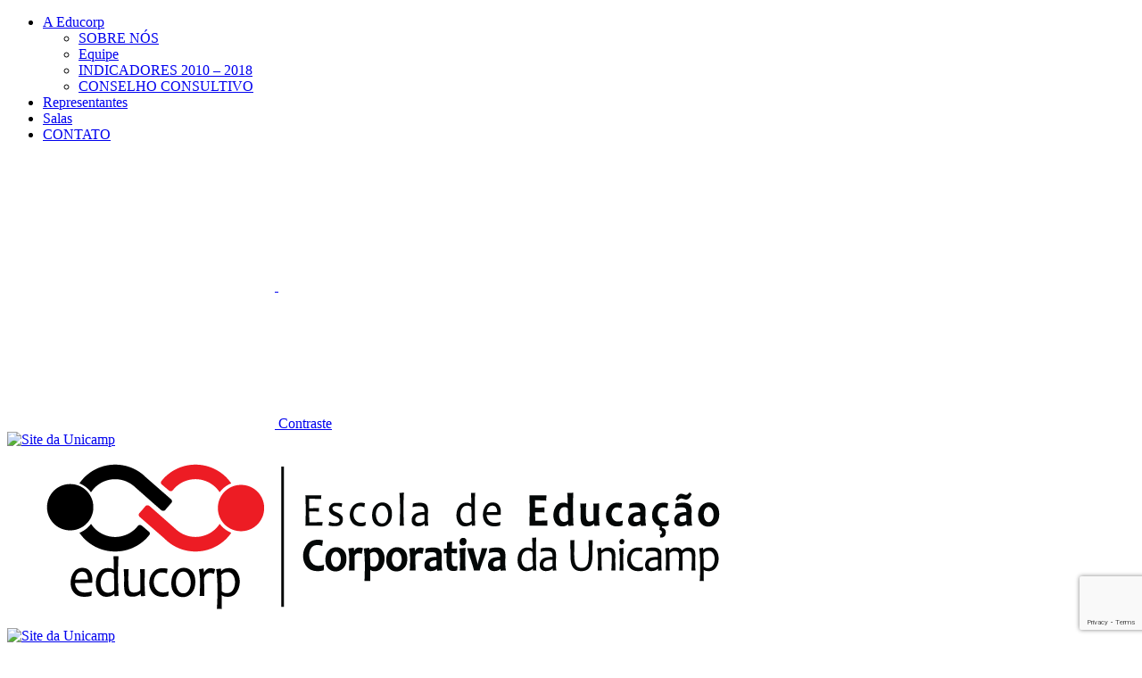

--- FILE ---
content_type: text/html; charset=UTF-8
request_url: https://educorp.unicamp.br/2022/01/21/instrucao-normativa-educorp-03-2021/
body_size: 13977
content:
<!doctype html>
<html lang="pt-BR">

<head>
   <meta name='robots' content='index, follow, max-image-preview:large, max-snippet:-1, max-video-preview:-1' />
	<style>img:is([sizes="auto" i], [sizes^="auto," i]) { contain-intrinsic-size: 3000px 1500px }</style>
	   <meta charset="UTF-8">
   <meta name="viewport" content="width=device-width, initial-scale=1, shrink-to-fit=no">
   <title>
      INSTRUÇÃO NORMATIVA EDUCORP - 03/2021 - Escola de Educação Corporativa da Unicamp - EDUCORP   </title>

	<!-- This site is optimized with the Yoast SEO plugin v26.6 - https://yoast.com/wordpress/plugins/seo/ -->
	<link rel="canonical" href="https://educorp.unicamp.br/2022/01/21/instrucao-normativa-educorp-03-2021/" />
	<meta property="og:locale" content="pt_BR" />
	<meta property="og:type" content="article" />
	<meta property="og:title" content="INSTRUÇÃO NORMATIVA EDUCORP - 03/2021 - Escola de Educação Corporativa da Unicamp - EDUCORP" />
	<meta property="og:description" content="Orienta e disciplina o cálculo da carga horária dos cursos [&hellip;]" />
	<meta property="og:url" content="https://educorp.unicamp.br/2022/01/21/instrucao-normativa-educorp-03-2021/" />
	<meta property="og:site_name" content="Escola de Educação Corporativa da Unicamp - EDUCORP" />
	<meta property="article:published_time" content="2022-01-21T13:57:41+00:00" />
	<meta property="article:modified_time" content="2024-03-06T14:05:36+00:00" />
	<meta name="author" content="joaoedu" />
	<meta name="twitter:card" content="summary_large_image" />
	<meta name="twitter:label1" content="Escrito por" />
	<meta name="twitter:data1" content="joaoedu" />
	<meta name="twitter:label2" content="Est. tempo de leitura" />
	<meta name="twitter:data2" content="1 minuto" />
	<script type="application/ld+json" class="yoast-schema-graph">{"@context":"https://schema.org","@graph":[{"@type":"Article","@id":"https://educorp.unicamp.br/2022/01/21/instrucao-normativa-educorp-03-2021/#article","isPartOf":{"@id":"https://educorp.unicamp.br/2022/01/21/instrucao-normativa-educorp-03-2021/"},"author":{"name":"joaoedu","@id":"https://educorp.unicamp.br/#/schema/person/0aaac409104ef6bf9c1600338a44ac1b"},"headline":"INSTRUÇÃO NORMATIVA EDUCORP &#8211; 03/2021","datePublished":"2022-01-21T13:57:41+00:00","dateModified":"2024-03-06T14:05:36+00:00","mainEntityOfPage":{"@id":"https://educorp.unicamp.br/2022/01/21/instrucao-normativa-educorp-03-2021/"},"wordCount":43,"publisher":{"@id":"https://educorp.unicamp.br/#organization"},"articleSection":["normatizacao"],"inLanguage":"pt-BR"},{"@type":"WebPage","@id":"https://educorp.unicamp.br/2022/01/21/instrucao-normativa-educorp-03-2021/","url":"https://educorp.unicamp.br/2022/01/21/instrucao-normativa-educorp-03-2021/","name":"INSTRUÇÃO NORMATIVA EDUCORP - 03/2021 - Escola de Educação Corporativa da Unicamp - EDUCORP","isPartOf":{"@id":"https://educorp.unicamp.br/#website"},"datePublished":"2022-01-21T13:57:41+00:00","dateModified":"2024-03-06T14:05:36+00:00","inLanguage":"pt-BR","potentialAction":[{"@type":"ReadAction","target":["https://educorp.unicamp.br/2022/01/21/instrucao-normativa-educorp-03-2021/"]}]},{"@type":"WebSite","@id":"https://educorp.unicamp.br/#website","url":"https://educorp.unicamp.br/","name":"Escola de Educação Corporativa da Unicamp - EDUCORP","description":"A Escola de Educação Corporativa da Unicamp - EDUCORP , tem como objetivo essencial fomentar o desenvolvimento das competências consideradas críticas para a UNICAMP, a fim de viabilizar suas estratégias de forma sistemática, estratégica e contínua.","publisher":{"@id":"https://educorp.unicamp.br/#organization"},"potentialAction":[{"@type":"SearchAction","target":{"@type":"EntryPoint","urlTemplate":"https://educorp.unicamp.br/?s={search_term_string}"},"query-input":{"@type":"PropertyValueSpecification","valueRequired":true,"valueName":"search_term_string"}}],"inLanguage":"pt-BR"},{"@type":"Organization","@id":"https://educorp.unicamp.br/#organization","name":"Escola de Educação Corporativa da Unicamp - EDUCORP","url":"https://educorp.unicamp.br/","logo":{"@type":"ImageObject","inLanguage":"pt-BR","@id":"https://educorp.unicamp.br/#/schema/logo/image/","url":"https://educorp.unicamp.br/wp-content/uploads/sites/24/2023/08/cropped-Logo-Educorp-colorido-puro_Site.png","contentUrl":"https://educorp.unicamp.br/wp-content/uploads/sites/24/2023/08/cropped-Logo-Educorp-colorido-puro_Site.png","width":842,"height":198,"caption":"Escola de Educação Corporativa da Unicamp - EDUCORP"},"image":{"@id":"https://educorp.unicamp.br/#/schema/logo/image/"}},{"@type":"Person","@id":"https://educorp.unicamp.br/#/schema/person/0aaac409104ef6bf9c1600338a44ac1b","name":"joaoedu","image":{"@type":"ImageObject","inLanguage":"pt-BR","@id":"https://educorp.unicamp.br/#/schema/person/image/","url":"https://secure.gravatar.com/avatar/dda1d8765fa0ba8868e82be816f3a76212630429a2b737083dbbc0b75c7e0bdc?s=96&d=mm&r=g","contentUrl":"https://secure.gravatar.com/avatar/dda1d8765fa0ba8868e82be816f3a76212630429a2b737083dbbc0b75c7e0bdc?s=96&d=mm&r=g","caption":"joaoedu"},"url":"https://educorp.unicamp.br/author/joaoedu/"}]}</script>
	<!-- / Yoast SEO plugin. -->


<link rel='dns-prefetch' href='//vlibras.gov.br' />
<link rel='dns-prefetch' href='//fonts.googleapis.com' />
<link rel='dns-prefetch' href='//cdn.jsdelivr.net' />
<link rel='dns-prefetch' href='//use.fontawesome.com' />
<script type="text/javascript">
/* <![CDATA[ */
window._wpemojiSettings = {"baseUrl":"https:\/\/s.w.org\/images\/core\/emoji\/16.0.1\/72x72\/","ext":".png","svgUrl":"https:\/\/s.w.org\/images\/core\/emoji\/16.0.1\/svg\/","svgExt":".svg","source":{"concatemoji":"https:\/\/educorp.unicamp.br\/wp-includes\/js\/wp-emoji-release.min.js?ver=6.8.3"}};
/*! This file is auto-generated */
!function(s,n){var o,i,e;function c(e){try{var t={supportTests:e,timestamp:(new Date).valueOf()};sessionStorage.setItem(o,JSON.stringify(t))}catch(e){}}function p(e,t,n){e.clearRect(0,0,e.canvas.width,e.canvas.height),e.fillText(t,0,0);var t=new Uint32Array(e.getImageData(0,0,e.canvas.width,e.canvas.height).data),a=(e.clearRect(0,0,e.canvas.width,e.canvas.height),e.fillText(n,0,0),new Uint32Array(e.getImageData(0,0,e.canvas.width,e.canvas.height).data));return t.every(function(e,t){return e===a[t]})}function u(e,t){e.clearRect(0,0,e.canvas.width,e.canvas.height),e.fillText(t,0,0);for(var n=e.getImageData(16,16,1,1),a=0;a<n.data.length;a++)if(0!==n.data[a])return!1;return!0}function f(e,t,n,a){switch(t){case"flag":return n(e,"\ud83c\udff3\ufe0f\u200d\u26a7\ufe0f","\ud83c\udff3\ufe0f\u200b\u26a7\ufe0f")?!1:!n(e,"\ud83c\udde8\ud83c\uddf6","\ud83c\udde8\u200b\ud83c\uddf6")&&!n(e,"\ud83c\udff4\udb40\udc67\udb40\udc62\udb40\udc65\udb40\udc6e\udb40\udc67\udb40\udc7f","\ud83c\udff4\u200b\udb40\udc67\u200b\udb40\udc62\u200b\udb40\udc65\u200b\udb40\udc6e\u200b\udb40\udc67\u200b\udb40\udc7f");case"emoji":return!a(e,"\ud83e\udedf")}return!1}function g(e,t,n,a){var r="undefined"!=typeof WorkerGlobalScope&&self instanceof WorkerGlobalScope?new OffscreenCanvas(300,150):s.createElement("canvas"),o=r.getContext("2d",{willReadFrequently:!0}),i=(o.textBaseline="top",o.font="600 32px Arial",{});return e.forEach(function(e){i[e]=t(o,e,n,a)}),i}function t(e){var t=s.createElement("script");t.src=e,t.defer=!0,s.head.appendChild(t)}"undefined"!=typeof Promise&&(o="wpEmojiSettingsSupports",i=["flag","emoji"],n.supports={everything:!0,everythingExceptFlag:!0},e=new Promise(function(e){s.addEventListener("DOMContentLoaded",e,{once:!0})}),new Promise(function(t){var n=function(){try{var e=JSON.parse(sessionStorage.getItem(o));if("object"==typeof e&&"number"==typeof e.timestamp&&(new Date).valueOf()<e.timestamp+604800&&"object"==typeof e.supportTests)return e.supportTests}catch(e){}return null}();if(!n){if("undefined"!=typeof Worker&&"undefined"!=typeof OffscreenCanvas&&"undefined"!=typeof URL&&URL.createObjectURL&&"undefined"!=typeof Blob)try{var e="postMessage("+g.toString()+"("+[JSON.stringify(i),f.toString(),p.toString(),u.toString()].join(",")+"));",a=new Blob([e],{type:"text/javascript"}),r=new Worker(URL.createObjectURL(a),{name:"wpTestEmojiSupports"});return void(r.onmessage=function(e){c(n=e.data),r.terminate(),t(n)})}catch(e){}c(n=g(i,f,p,u))}t(n)}).then(function(e){for(var t in e)n.supports[t]=e[t],n.supports.everything=n.supports.everything&&n.supports[t],"flag"!==t&&(n.supports.everythingExceptFlag=n.supports.everythingExceptFlag&&n.supports[t]);n.supports.everythingExceptFlag=n.supports.everythingExceptFlag&&!n.supports.flag,n.DOMReady=!1,n.readyCallback=function(){n.DOMReady=!0}}).then(function(){return e}).then(function(){var e;n.supports.everything||(n.readyCallback(),(e=n.source||{}).concatemoji?t(e.concatemoji):e.wpemoji&&e.twemoji&&(t(e.twemoji),t(e.wpemoji)))}))}((window,document),window._wpemojiSettings);
/* ]]> */
</script>
<link rel='stylesheet' id='google-fonts-css' href='https://fonts.googleapis.com/css2?family=Montserrat:ital,wght@0,300;0,400;0,500;0,600;0,700;1,300;1,400;1,500;1,600;1,700&#038;display=swap' type='text/css' media='all' />
<style id='wp-emoji-styles-inline-css' type='text/css'>

	img.wp-smiley, img.emoji {
		display: inline !important;
		border: none !important;
		box-shadow: none !important;
		height: 1em !important;
		width: 1em !important;
		margin: 0 0.07em !important;
		vertical-align: -0.1em !important;
		background: none !important;
		padding: 0 !important;
	}
</style>
<link rel='stylesheet' id='wp-block-library-css' href='https://educorp.unicamp.br/wp-includes/css/dist/block-library/style.min.css?ver=6.8.3' type='text/css' media='all' />
<style id='classic-theme-styles-inline-css' type='text/css'>
/*! This file is auto-generated */
.wp-block-button__link{color:#fff;background-color:#32373c;border-radius:9999px;box-shadow:none;text-decoration:none;padding:calc(.667em + 2px) calc(1.333em + 2px);font-size:1.125em}.wp-block-file__button{background:#32373c;color:#fff;text-decoration:none}
</style>
<style id='global-styles-inline-css' type='text/css'>
:root{--wp--preset--aspect-ratio--square: 1;--wp--preset--aspect-ratio--4-3: 4/3;--wp--preset--aspect-ratio--3-4: 3/4;--wp--preset--aspect-ratio--3-2: 3/2;--wp--preset--aspect-ratio--2-3: 2/3;--wp--preset--aspect-ratio--16-9: 16/9;--wp--preset--aspect-ratio--9-16: 9/16;--wp--preset--color--black: #000000;--wp--preset--color--cyan-bluish-gray: #abb8c3;--wp--preset--color--white: #ffffff;--wp--preset--color--pale-pink: #f78da7;--wp--preset--color--vivid-red: #cf2e2e;--wp--preset--color--luminous-vivid-orange: #ff6900;--wp--preset--color--luminous-vivid-amber: #fcb900;--wp--preset--color--light-green-cyan: #7bdcb5;--wp--preset--color--vivid-green-cyan: #00d084;--wp--preset--color--pale-cyan-blue: #8ed1fc;--wp--preset--color--vivid-cyan-blue: #0693e3;--wp--preset--color--vivid-purple: #9b51e0;--wp--preset--gradient--vivid-cyan-blue-to-vivid-purple: linear-gradient(135deg,rgba(6,147,227,1) 0%,rgb(155,81,224) 100%);--wp--preset--gradient--light-green-cyan-to-vivid-green-cyan: linear-gradient(135deg,rgb(122,220,180) 0%,rgb(0,208,130) 100%);--wp--preset--gradient--luminous-vivid-amber-to-luminous-vivid-orange: linear-gradient(135deg,rgba(252,185,0,1) 0%,rgba(255,105,0,1) 100%);--wp--preset--gradient--luminous-vivid-orange-to-vivid-red: linear-gradient(135deg,rgba(255,105,0,1) 0%,rgb(207,46,46) 100%);--wp--preset--gradient--very-light-gray-to-cyan-bluish-gray: linear-gradient(135deg,rgb(238,238,238) 0%,rgb(169,184,195) 100%);--wp--preset--gradient--cool-to-warm-spectrum: linear-gradient(135deg,rgb(74,234,220) 0%,rgb(151,120,209) 20%,rgb(207,42,186) 40%,rgb(238,44,130) 60%,rgb(251,105,98) 80%,rgb(254,248,76) 100%);--wp--preset--gradient--blush-light-purple: linear-gradient(135deg,rgb(255,206,236) 0%,rgb(152,150,240) 100%);--wp--preset--gradient--blush-bordeaux: linear-gradient(135deg,rgb(254,205,165) 0%,rgb(254,45,45) 50%,rgb(107,0,62) 100%);--wp--preset--gradient--luminous-dusk: linear-gradient(135deg,rgb(255,203,112) 0%,rgb(199,81,192) 50%,rgb(65,88,208) 100%);--wp--preset--gradient--pale-ocean: linear-gradient(135deg,rgb(255,245,203) 0%,rgb(182,227,212) 50%,rgb(51,167,181) 100%);--wp--preset--gradient--electric-grass: linear-gradient(135deg,rgb(202,248,128) 0%,rgb(113,206,126) 100%);--wp--preset--gradient--midnight: linear-gradient(135deg,rgb(2,3,129) 0%,rgb(40,116,252) 100%);--wp--preset--font-size--small: 13px;--wp--preset--font-size--medium: 20px;--wp--preset--font-size--large: 36px;--wp--preset--font-size--x-large: 42px;--wp--preset--spacing--20: 0.44rem;--wp--preset--spacing--30: 0.67rem;--wp--preset--spacing--40: 1rem;--wp--preset--spacing--50: 1.5rem;--wp--preset--spacing--60: 2.25rem;--wp--preset--spacing--70: 3.38rem;--wp--preset--spacing--80: 5.06rem;--wp--preset--shadow--natural: 6px 6px 9px rgba(0, 0, 0, 0.2);--wp--preset--shadow--deep: 12px 12px 50px rgba(0, 0, 0, 0.4);--wp--preset--shadow--sharp: 6px 6px 0px rgba(0, 0, 0, 0.2);--wp--preset--shadow--outlined: 6px 6px 0px -3px rgba(255, 255, 255, 1), 6px 6px rgba(0, 0, 0, 1);--wp--preset--shadow--crisp: 6px 6px 0px rgba(0, 0, 0, 1);}:root :where(.is-layout-flow) > :first-child{margin-block-start: 0;}:root :where(.is-layout-flow) > :last-child{margin-block-end: 0;}:root :where(.is-layout-flow) > *{margin-block-start: 24px;margin-block-end: 0;}:root :where(.is-layout-constrained) > :first-child{margin-block-start: 0;}:root :where(.is-layout-constrained) > :last-child{margin-block-end: 0;}:root :where(.is-layout-constrained) > *{margin-block-start: 24px;margin-block-end: 0;}:root :where(.is-layout-flex){gap: 24px;}:root :where(.is-layout-grid){gap: 24px;}body .is-layout-flex{display: flex;}.is-layout-flex{flex-wrap: wrap;align-items: center;}.is-layout-flex > :is(*, div){margin: 0;}body .is-layout-grid{display: grid;}.is-layout-grid > :is(*, div){margin: 0;}.has-black-color{color: var(--wp--preset--color--black) !important;}.has-cyan-bluish-gray-color{color: var(--wp--preset--color--cyan-bluish-gray) !important;}.has-white-color{color: var(--wp--preset--color--white) !important;}.has-pale-pink-color{color: var(--wp--preset--color--pale-pink) !important;}.has-vivid-red-color{color: var(--wp--preset--color--vivid-red) !important;}.has-luminous-vivid-orange-color{color: var(--wp--preset--color--luminous-vivid-orange) !important;}.has-luminous-vivid-amber-color{color: var(--wp--preset--color--luminous-vivid-amber) !important;}.has-light-green-cyan-color{color: var(--wp--preset--color--light-green-cyan) !important;}.has-vivid-green-cyan-color{color: var(--wp--preset--color--vivid-green-cyan) !important;}.has-pale-cyan-blue-color{color: var(--wp--preset--color--pale-cyan-blue) !important;}.has-vivid-cyan-blue-color{color: var(--wp--preset--color--vivid-cyan-blue) !important;}.has-vivid-purple-color{color: var(--wp--preset--color--vivid-purple) !important;}.has-black-background-color{background-color: var(--wp--preset--color--black) !important;}.has-cyan-bluish-gray-background-color{background-color: var(--wp--preset--color--cyan-bluish-gray) !important;}.has-white-background-color{background-color: var(--wp--preset--color--white) !important;}.has-pale-pink-background-color{background-color: var(--wp--preset--color--pale-pink) !important;}.has-vivid-red-background-color{background-color: var(--wp--preset--color--vivid-red) !important;}.has-luminous-vivid-orange-background-color{background-color: var(--wp--preset--color--luminous-vivid-orange) !important;}.has-luminous-vivid-amber-background-color{background-color: var(--wp--preset--color--luminous-vivid-amber) !important;}.has-light-green-cyan-background-color{background-color: var(--wp--preset--color--light-green-cyan) !important;}.has-vivid-green-cyan-background-color{background-color: var(--wp--preset--color--vivid-green-cyan) !important;}.has-pale-cyan-blue-background-color{background-color: var(--wp--preset--color--pale-cyan-blue) !important;}.has-vivid-cyan-blue-background-color{background-color: var(--wp--preset--color--vivid-cyan-blue) !important;}.has-vivid-purple-background-color{background-color: var(--wp--preset--color--vivid-purple) !important;}.has-black-border-color{border-color: var(--wp--preset--color--black) !important;}.has-cyan-bluish-gray-border-color{border-color: var(--wp--preset--color--cyan-bluish-gray) !important;}.has-white-border-color{border-color: var(--wp--preset--color--white) !important;}.has-pale-pink-border-color{border-color: var(--wp--preset--color--pale-pink) !important;}.has-vivid-red-border-color{border-color: var(--wp--preset--color--vivid-red) !important;}.has-luminous-vivid-orange-border-color{border-color: var(--wp--preset--color--luminous-vivid-orange) !important;}.has-luminous-vivid-amber-border-color{border-color: var(--wp--preset--color--luminous-vivid-amber) !important;}.has-light-green-cyan-border-color{border-color: var(--wp--preset--color--light-green-cyan) !important;}.has-vivid-green-cyan-border-color{border-color: var(--wp--preset--color--vivid-green-cyan) !important;}.has-pale-cyan-blue-border-color{border-color: var(--wp--preset--color--pale-cyan-blue) !important;}.has-vivid-cyan-blue-border-color{border-color: var(--wp--preset--color--vivid-cyan-blue) !important;}.has-vivid-purple-border-color{border-color: var(--wp--preset--color--vivid-purple) !important;}.has-vivid-cyan-blue-to-vivid-purple-gradient-background{background: var(--wp--preset--gradient--vivid-cyan-blue-to-vivid-purple) !important;}.has-light-green-cyan-to-vivid-green-cyan-gradient-background{background: var(--wp--preset--gradient--light-green-cyan-to-vivid-green-cyan) !important;}.has-luminous-vivid-amber-to-luminous-vivid-orange-gradient-background{background: var(--wp--preset--gradient--luminous-vivid-amber-to-luminous-vivid-orange) !important;}.has-luminous-vivid-orange-to-vivid-red-gradient-background{background: var(--wp--preset--gradient--luminous-vivid-orange-to-vivid-red) !important;}.has-very-light-gray-to-cyan-bluish-gray-gradient-background{background: var(--wp--preset--gradient--very-light-gray-to-cyan-bluish-gray) !important;}.has-cool-to-warm-spectrum-gradient-background{background: var(--wp--preset--gradient--cool-to-warm-spectrum) !important;}.has-blush-light-purple-gradient-background{background: var(--wp--preset--gradient--blush-light-purple) !important;}.has-blush-bordeaux-gradient-background{background: var(--wp--preset--gradient--blush-bordeaux) !important;}.has-luminous-dusk-gradient-background{background: var(--wp--preset--gradient--luminous-dusk) !important;}.has-pale-ocean-gradient-background{background: var(--wp--preset--gradient--pale-ocean) !important;}.has-electric-grass-gradient-background{background: var(--wp--preset--gradient--electric-grass) !important;}.has-midnight-gradient-background{background: var(--wp--preset--gradient--midnight) !important;}.has-small-font-size{font-size: var(--wp--preset--font-size--small) !important;}.has-medium-font-size{font-size: var(--wp--preset--font-size--medium) !important;}.has-large-font-size{font-size: var(--wp--preset--font-size--large) !important;}.has-x-large-font-size{font-size: var(--wp--preset--font-size--x-large) !important;}
:root :where(.wp-block-pullquote){font-size: 1.5em;line-height: 1.6;}
</style>
<link rel='stylesheet' id='contact-form-7-css' href='https://educorp.unicamp.br/wp-content/plugins/contact-form-7/includes/css/styles.css?ver=6.1.4' type='text/css' media='all' />
<link rel='stylesheet' id='hint-css-css' href='https://cdn.jsdelivr.net/npm/hint.css@3.0.0/hint.min.css?ver=6.8.3' type='text/css' media='all' />
<link rel='stylesheet' id='all-css' href='https://educorp.unicamp.br/wp-content/themes/bx-unicamp-multisite/assets/css/all.min.css?ver=1766136280' type='text/css' media='all' />
<link rel='stylesheet' id='acffa_font-awesome-css' href='https://use.fontawesome.com/releases/v6.6.0/css/all.css?ver=6.6.0' type='text/css' media='all' />
<script type="text/javascript" defer src="https://educorp.unicamp.br/wp-includes/js/jquery/jquery.min.js?ver=3.6.1" id="jquery-core-js"></script>
<script type="text/javascript" id="posts-type-reactions-js-js-extra">
/* <![CDATA[ */
var simpleLikesObj = {"ajax_url":"https:\/\/educorp.unicamp.br\/wp-admin\/admin-ajax.php","nonce":"21a6d54e47","user_id":"0"};
/* ]]> */
</script>
<script type="text/javascript" defer src="https://educorp.unicamp.br/wp-content/themes/bx-unicamp-multisite/assets/js/posts-type-reactions.js?ver=1766136285" id="posts-type-reactions-js-js"></script>
<link rel="https://api.w.org/" href="https://educorp.unicamp.br/wp-json/" /><link rel="alternate" title="JSON" type="application/json" href="https://educorp.unicamp.br/wp-json/wp/v2/posts/17274" /><link rel="EditURI" type="application/rsd+xml" title="RSD" href="https://educorp.unicamp.br/xmlrpc.php?rsd" />
<meta name="generator" content="WordPress 6.8.3" />
<link rel='shortlink' href='https://educorp.unicamp.br/?p=17274' />
<link rel="alternate" title="oEmbed (JSON)" type="application/json+oembed" href="https://educorp.unicamp.br/wp-json/oembed/1.0/embed?url=https%3A%2F%2Feducorp.unicamp.br%2F2022%2F01%2F21%2Finstrucao-normativa-educorp-03-2021%2F" />
<link rel="alternate" title="oEmbed (XML)" type="text/xml+oembed" href="https://educorp.unicamp.br/wp-json/oembed/1.0/embed?url=https%3A%2F%2Feducorp.unicamp.br%2F2022%2F01%2F21%2Finstrucao-normativa-educorp-03-2021%2F&#038;format=xml" />
   <style>
      :root {
         --primary-font: "Montserrat",system-ui,-apple-system,"Segoe UI",Roboto,"Helvetica Neue",Arial,"Noto Sans","Liberation Sans",sans-serif,"Apple Color Emoji","Segoe UI Emoji","Segoe UI Symbol","Noto Color Emoji";
         --secondary-font: "Montserrat",system-ui,-apple-system,"Segoe UI",Roboto,"Helvetica Neue",Arial,"Noto Sans","Liberation Sans",sans-serif,"Apple Color Emoji","Segoe UI Emoji","Segoe UI Symbol","Noto Color Emoji";
         --title-font: "Montserrat",system-ui,-apple-system,"Segoe UI",Roboto,"Helvetica Neue",Arial,"Noto Sans","Liberation Sans",sans-serif,"Apple Color Emoji","Segoe UI Emoji","Segoe UI Symbol","Noto Color Emoji";

         --top-menu-background-color: #ed1c24;
         --top-menu-hover-color:  #505152;
         --top-menu-sub-menu-hover-bg-color: #505152;
         --top-menu-sub-menu-bg-color: #646566;
         --top-menu-text-color: #ffffff;
         --top-menu-text-hover-color: #DDDEE0;
         --top-menu-sub-menu-text-color: #fff;
         --top-menu-sub-menu-hover-text-color: #DDDEE0;

         --main-menu-hover-bg-color: #da291c;
         --main-menu-text-color: #646566;
         --main-menu-text-hover-color: #DDDEE0;
         --main-menu-sub-menu-bg-color: #646566;
         --main-menu-sub-menu-hover-bg-color: #505152;
         --main-menu-sub-menu-text-color: #FFF;
         --main-menu-sub-menu-hover-text-color: #FFF;
         --vertical-line-megamenu-color: #313233;

         --mobile-menu-header-bg-color: #ed1c24;
         --mobile-menu-header-text-color: #FFF;
         --mobile-menu-bg-color: #353c43;
         --mobile-menu-text-color: #DDDEE0;
         --mobile-menu-sub-menu-bg-color: #646566;
         --mobile-menu-sub-menu-text-color: #FFF;
         --mobile-menu-sub-menu-bg-opacity: #969798;

         --primary-bg-color: #f9f9f9;
         --secondary-bg-color: #353C43;

         --breadcrumb--color: #95999e;
         --breadcrumb-hover-color: #c2383f;

         --footer-background-color: #f2f3f5;
         --footer-title-color: #646566;
         --footer-appearence-text-color: #95999e;
         --footer-icons-color: #646566;
         --footer-link-color: #a32329;
         --footer-link-hover-color: #a32329;
         
         --buttons-bg-color: #a32329;
         --buttons-hover-bg-color: #ffb3a8;
         --buttons-text-color: #ffffff;
         --buttons-hover-text-color: #ffffff;
         --icons-color: #a32329;
         --links-dates-color: #a32329;
         --links-hover-color: #c2383f;
         --titles-color: #a32329;

         --light-extra-color: #cfa9ab;
         --filters-bg-color: #ffb3a8;

         --filters-bg-color-half: rgba(255,179,168, 0.5);
         --light-color-half: rgba(207,169,171, 0.5);

         --avatar-frame-color: #83b3c6;
         --avatar-auth: #dddee0;

         --1vw: 1vw;
         --1vh: 1vh;
      }
   </style>   <!-- Google tag (gtag.js) -->
   <script async src="https://www.googletagmanager.com/gtag/js?id=G-01BBBP2HF1"></script>
   <script>
      window.dataLayer = window.dataLayer || [];

      function gtag() {
         dataLayer.push(arguments);
      }
      gtag('js', new Date());
      gtag('config', 'G-01BBBP2HF1');
   </script>

<link rel="icon" href="https://educorp.unicamp.br/wp-content/uploads/sites/24/2023/07/cropped-educorp-logo-comtexto-32x32.png" sizes="32x32" />
<link rel="icon" href="https://educorp.unicamp.br/wp-content/uploads/sites/24/2023/07/cropped-educorp-logo-comtexto-192x192.png" sizes="192x192" />
<link rel="apple-touch-icon" href="https://educorp.unicamp.br/wp-content/uploads/sites/24/2023/07/cropped-educorp-logo-comtexto-180x180.png" />
<meta name="msapplication-TileImage" content="https://educorp.unicamp.br/wp-content/uploads/sites/24/2023/07/cropped-educorp-logo-comtexto-270x270.png" />
</head>

<body id="body" itemscope itemtype="http://schema.org/Blog" class="wp-singular post-template-default single single-post postid-17274 single-format-standard wp-custom-logo wp-theme-bx-unicamp-multisite" data-object-id="17274" data-parent-id="0">
   
<div class="sr-only">
   <a href="#conteudo-principal" accesskey="1">Conteúdo principal</a>
   <a href="#menu-principal" accesskey="2">Menu principal</a>
   <a href="#rodape" accesskey="3">Rodapé</a>
</div>

<header class="header desktop-header d-none d-lg-block">
   <div class="top-header">
      <div class="container">
         <div class="row d-flex justify-content-between">
            <div class="col-auto d-flex align-content-center flex-wrap align-items-center">
                  <div class="top-menu">
      <div class="menu-wrapper">
         <nav class="menu-topo-container"><ul id="menu-topo" class="menu"><li id="menu-item-19103" class="menu-item menu-item-has-children"><a href="https://educorp.unicamp.br/pessoas/" data-object-id="19089">A Educorp</a><ul class="sub-menu"> <li id="menu-item-19102" class="menu-item"><a href="https://educorp.unicamp.br/sobre-nos/" class="sub-menu-title" data-object-id="19087">SOBRE NÓS</a></li> <li id="menu-item-19104" class="menu-item"><a href="https://educorp.unicamp.br/equipe/" class="sub-menu-title" data-object-id="19090">Equipe</a></li> <li id="menu-item-19115" class="menu-item"><a href="https://educorp.unicamp.br/resultados-2/" class="sub-menu-title" data-object-id="19113">INDICADORES 2010 &#8211; 2018</a></li> <li id="menu-item-19105" class="menu-item"><a href="https://educorp.unicamp.br/conselho-consultivo/" class="sub-menu-title" data-object-id="19091">CONSELHO CONSULTIVO</a></li></ul></li><li id="menu-item-20823" class="menu-item"><a href="https://educorp.unicamp.br/parceiros/categorias/representantes-de-treinamento/" data-object-id="229">Representantes</a></li><li id="menu-item-29725" class="menu-item"><a href="https://educorp.unicamp.br/salas/" data-object-id="20826">Salas</a></li><li id="menu-item-21759" class="menu-item"><a href="https://educorp.unicamp.br/contato/" data-object-id="19134">CONTATO</a></li></ul></nav>      </div>
   </div>
   <div class="d-none d-lg-flex ps-lg-4">
         </div>
            </div>
            <div class="col-auto d-flex justify-content-lg-end justify-content-center">
               <div class="accessibility">
   <div class="text-size d-flex">
      <a href="#" class="text-plus icon">
         <svg><use xlink:href="/wp-content/themes/bx-unicamp-multisite/assets/img/icons.svg?ver=1766136283#text-plus"></use></svg>         <span class="sr-only">Aumentar fonte</span>
      </a>
      <a href="#" class="text-minus icon">
         <svg><use xlink:href="/wp-content/themes/bx-unicamp-multisite/assets/img/icons.svg?ver=1766136283#text-minus"></use></svg>         <span class="sr-only">Diminuir fonte</span>
      </a>
   </div>
   <div class="contrast">
      <a class="contrast-button icon" href="#">
         <svg><use xlink:href="/wp-content/themes/bx-unicamp-multisite/assets/img/icons.svg?ver=1766136283#contrast"></use></svg>         <span>Contraste</span>
      </a>
   </div>
   </div>
            </div>
         </div>
      </div>
   </div>
   <div class="info-wrapper">
      <div class="container">
         <div class="row d-flex justify-content-between">
            <div class="col-auto d-flex justify-content-center justify-content-md-start">
               <div class="site-logos">
   
<div class="main-logo light-logo ">
   <a href="https://unicamp.br" target="_blank">
      <img fetchpriority="high" src="https://educorp.unicamp.br/wp-content/themes/bx-unicamp-multisite/assets/img/logo-unicamp.svg" alt="Site da Unicamp">
   </a>
</div>

<div class="additional-logo additional-logo light-logo ">
   </div>

<div class="institution-logo light-logo ">
   <a href="https://educorp.unicamp.br/" class="custom-logo-link" rel="home"><img width="842" height="198" src="https://educorp.unicamp.br/wp-content/uploads/sites/24/2023/08/cropped-Logo-Educorp-colorido-puro_Site.png" class="custom-logo" alt="Escola de Educação Corporativa da Unicamp &#8211; EDUCORP" decoding="async" fetchpriority="high" srcset="https://educorp.unicamp.br/wp-content/uploads/sites/24/2023/08/cropped-Logo-Educorp-colorido-puro_Site.png 842w, https://educorp.unicamp.br/wp-content/uploads/sites/24/2023/08/cropped-Logo-Educorp-colorido-puro_Site-300x71.png 300w, https://educorp.unicamp.br/wp-content/uploads/sites/24/2023/08/cropped-Logo-Educorp-colorido-puro_Site-768x181.png 768w, https://educorp.unicamp.br/wp-content/uploads/sites/24/2023/08/cropped-Logo-Educorp-colorido-puro_Site-500x118.png 500w, https://educorp.unicamp.br/wp-content/uploads/sites/24/2023/08/cropped-Logo-Educorp-colorido-puro_Site-250x59.png 250w" sizes="(max-width: 842px) 100vw, 842px" /></a></div>

<div class="main-logo dark-logo ">
   <a href="https://unicamp.br" target="_blank">
      <img fetchpriority="high" src="https://educorp.unicamp.br/wp-content/themes/bx-unicamp-multisite/assets/img/logo-unicamp-fundo-escuro.svg" alt="Site da Unicamp">
   </a>
</div>

<div class="institution-logo additional-logo dark-logo ">
   </div>

<div class="institution-logo dark-logo ">
         <a href="https://educorp.unicamp.br">
         <img fetchpriority="high" src="https://www.educorp.unicamp.br/wp-content/uploads/sites/24/2023/08/Logo-Educorp-Branco_Site.png" alt="Página inicial Escola de Educação Corporativa da Unicamp &#8211; EDUCORP">
      </a>
   </div>
</div>
            </div>
            <div class="col-auto d-flex align-content-center justify-content-end flex-wrap search-and-buttons-wrapper">
               <div class="row">
                                    <div class="col-auto d-flex align-content-center justify-content-lg-end flex-wrap">
                     
<div class="search-box default-searchbox-style   ">
      <form role="search" method="get" class="search-form " action="https://educorp.unicamp.br">
      <input id="searchbox_1" type="search" aria-label="buscar" name="s" value="" required />
      <label for="searchbox_1">Buscar no site</label>
            <button type="submit">
         <span class="icon">
            <svg class="stroke-icon"><use xlink:href="/wp-content/themes/bx-unicamp-multisite/assets/img/icons.svg?ver=1766136283#search"></use></svg>         </span>
         <span class="sr-only">Buscar</span>
      </button>
   </form>
   </div>
                  </div>
                                    <div class="col-auto d-flex align-content-center justify-content-lg-end flex-wrap">
                                       </div>
                                    <div class="col-auto d-flex align-content-center justify-content-lg-end flex-wrap">
                                       </div>
               </div>
            </div>
         </div>
      </div>
   </div>
   <div class="main-menu">
      <div id="main-menu-container" class="container">
         <div class="main-menu d-flex">
   <div class="menu-wrapper">
      <nav class="menu-principal-container"><ul id="menu-principal" class="menu "><li id="menu-item-19121" class="menu-item menu-item-has-children"><a href="https://educorp.unicamp.br/cursos/" data-object-id="19117">CURSOS</a><ul class="sub-menu"> <li id="menu-item-27156" class="menu-item"><a href="https://educorp.unicamp.br/cursos/" class="sub-menu-title" data-object-id="27156">Cursos Educorp</a></li> <li id="menu-item-29263" class="menu-item"><a href="https://educorp.unicamp.br/treinamento-do-registro-do-ponto-em-formato-eletronico/" class="sub-menu-title" data-object-id="28047">Ponto Eletrônico</a></li> <li id="menu-item-27154" class="menu-item"><a href="https://educorp.unicamp.br/PDG/" class="sub-menu-title" data-object-id="27154">PDG</a></li></ul></li><li id="menu-item-19122" class="menu-item menu-item-has-children"><a href="https://educorp.unicamp.br/linhas-de-apoio/" data-object-id="19118">LINHAS DE APOIO</a><ul class="sub-menu"> <li id="menu-item-26788" class="menu-item"><a href="https://educorp.unicamp.br/apoio-a-cursos-eventos/" class="sub-menu-title" data-object-id="26782">APOIO A CURSOS/EVENTOS</a></li> <li id="menu-item-26792" class="menu-item"><a href="https://servicos.educorp.unicamp.br/apoio/form_apoio" class="sub-menu-title" data-object-id="26792">Sistema de solicitação de Apoio</a></li> <li id="menu-item-20941" class="menu-item"><a href="https://educorp.unicamp.br/editais/" class="sub-menu-title" data-object-id="20939">Editais</a></li></ul></li><li id="menu-item-22352" class="menu-item menu-item-has-children"><a href="https://educorp.unicamp.br/eventos/" data-object-id="19481">Eventos</a><ul class="sub-menu"> <li id="menu-item-30119" class="menu-item"><a href="https://educorp.unicamp.br/eventos/" class="sub-menu-title" data-object-id="30119">Eventos Educorp</a></li> <li id="menu-item-30109" class="menu-item"><a href="https://educorp.unicamp.br/papo-global/" class="sub-menu-title" data-object-id="30109">Papo Global</a></li></ul></li><li id="menu-item-25356" class="menu-item"><a href="https://educorp.unicamp.br/educast-podcast-da-educorp/" data-object-id="25319">EduCAST</a></li><li id="menu-item-20232" class="menu-item"><a href="https://educorp.unicamp.br/noticias/" data-object-id="20230">Notícias</a></li><li id="menu-item-28452" class="menu-item"><a href="https://educorp.unicamp.br/galeria/" data-object-id="28449">Galeria</a></li><li id="menu-item-23930" class="menu-item menu-item-has-children"><a href="#" data-object-id="23930">PLATAFORMAS</a><ul class="sub-menu"> <li id="menu-item-23924" class="menu-item"><a href="https://classroom.google.com/" class="sub-menu-title" data-object-id="23924">Google Classroom</a></li> <li id="menu-item-23926" class="menu-item"><a href="https://educorp.unicamp.br/moodle/" class="sub-menu-title" data-object-id="23926">Moodle</a></li> <li id="menu-item-23928" class="menu-item"><a href="https://universidade.caixa.gov.br/poderpublico/" class="sub-menu-title" data-object-id="23928">Universidade Caixa</a></li> <li id="menu-item-23955" class="menu-item"><a href="https://autenticacaocentral.unicamp.br/auth/realms/unicamp-auth/protocol/saml/clients/alura-cursos" class="sub-menu-title" data-object-id="23955">Alura</a></li></ul></li><li id="menu-item-21761" class="menu-item menu-item-has-children"><a href="#" data-object-id="21761">Sistemas</a><ul class="sub-menu"> <li id="menu-item-30347" class="menu-item"><a href="https://servicos.educorp.unicamp.br/agenda/" class="sub-menu-title" data-object-id="30347">AGENDA</a></li> <li id="menu-item-22032" class="menu-item"><a href="https://servicos.educorp.unicamp.br/frequencia/" class="sub-menu-title" data-object-id="22032">FREQUÊNCIA</a></li> <li id="menu-item-21762" class="menu-item"><a href="https://servicos.educorp.unicamp.br:8085/" class="sub-menu-title" data-object-id="21762">REUNIÕES</a></li> <li id="menu-item-21763" class="menu-item"><a href="https://vetorhweb.siarh.unicamp.br:8181/trweb/" class="sub-menu-title" data-object-id="21763">TRWEB</a></li> <li id="menu-item-21764" class="menu-item"><a href="https://www.siarh.unicamp.br/webdoc/" class="sub-menu-title" data-object-id="21764">VALIDAR CERTIFICADO</a></li> <li id="menu-item-27158" class="menu-item"><a href="https://servicos.educorp.unicamp.br/apoio/form_apoio" class="sub-menu-title" data-object-id="27158">Sistema de solicitação de Apoio</a></li></ul></li><li id="menu-item-20831" class="menu-item"><a href="https://educorp.unicamp.br/faq/" data-object-id="20827">FAQ</a></li></ul></nav>   </div>
</div>
      </div>
   </div>
</header>
<header class="mobile-header d-lg-none">
   <div class="overlay d-none d-md-none"></div>
   <div class="row">
      <div class="d-flex main-visible-area">
         <div class="mobile-header__menu-hamb-wrapper d-flex align-content-center flex-wrap flex-shrink-1">
            <a class="mobile-header__menu-hamb-wrapper__link mobile-menu-toggle-button" data-toggle="mobile-header__main-wrapper" href="#">
               <span class="icon" aria-hidden="true">
                  <svg><use xlink:href="/wp-content/themes/bx-unicamp-multisite/assets/img/icons.svg?ver=1766136283#hamb"></use></svg>               </span>
               <span class="sr-only">Menu</span>
            </a>
         </div>
                  <div class="mobile-header__logos-wrapper flex-grow-1 ">
            <div class="site-logos">
   
<div class="main-logo light-logo ">
   <a href="https://unicamp.br" target="_blank">
      <img fetchpriority="high" src="https://educorp.unicamp.br/wp-content/themes/bx-unicamp-multisite/assets/img/logo-unicamp.svg" alt="Site da Unicamp">
   </a>
</div>

<div class="additional-logo additional-logo light-logo ">
   </div>

<div class="institution-logo light-logo ">
   <a href="https://educorp.unicamp.br/" class="custom-logo-link" rel="home"><img width="842" height="198" src="https://educorp.unicamp.br/wp-content/uploads/sites/24/2023/08/cropped-Logo-Educorp-colorido-puro_Site.png" class="custom-logo" alt="Escola de Educação Corporativa da Unicamp &#8211; EDUCORP" decoding="async" srcset="https://educorp.unicamp.br/wp-content/uploads/sites/24/2023/08/cropped-Logo-Educorp-colorido-puro_Site.png 842w, https://educorp.unicamp.br/wp-content/uploads/sites/24/2023/08/cropped-Logo-Educorp-colorido-puro_Site-300x71.png 300w, https://educorp.unicamp.br/wp-content/uploads/sites/24/2023/08/cropped-Logo-Educorp-colorido-puro_Site-768x181.png 768w, https://educorp.unicamp.br/wp-content/uploads/sites/24/2023/08/cropped-Logo-Educorp-colorido-puro_Site-500x118.png 500w, https://educorp.unicamp.br/wp-content/uploads/sites/24/2023/08/cropped-Logo-Educorp-colorido-puro_Site-250x59.png 250w" sizes="(max-width: 842px) 100vw, 842px" /></a></div>

<div class="main-logo dark-logo ">
   <a href="https://unicamp.br" target="_blank">
      <img fetchpriority="high" src="https://educorp.unicamp.br/wp-content/themes/bx-unicamp-multisite/assets/img/logo-unicamp-fundo-escuro.svg" alt="Site da Unicamp">
   </a>
</div>

<div class="institution-logo additional-logo dark-logo ">
   </div>

<div class="institution-logo dark-logo ">
         <a href="https://educorp.unicamp.br">
         <img fetchpriority="high" src="https://www.educorp.unicamp.br/wp-content/uploads/sites/24/2023/08/Logo-Educorp-Branco_Site.png" alt="Página inicial Escola de Educação Corporativa da Unicamp &#8211; EDUCORP">
      </a>
   </div>
</div>
         </div>
                  <div class="mobile-header__search-icon-wrapper d-flex d-md-none align-content-center justify-content-end flex-wrap flex-shrink-1">
            <a class="mobile-header__search-icon-wrapper__link" href="#">
               <span class="icon" aria-hidden="true">
                  <svg class="stroke-icon"><use xlink:href="/wp-content/themes/bx-unicamp-multisite/assets/img/icons.svg?ver=1766136283#search"></use></svg>               </span>
               <span class="sr-only">Buscar</span>
            </a>
         </div>
         <div class="mobile-header__tablet-searchbox-wrapper d-none d-md-flex">
            
<div class="search-box mobile-header-searchbox tablet-header-searchbox   ">
      <form role="search" method="get" class="search-form " action="https://educorp.unicamp.br">
      <input id="searchbox_2" type="search" aria-label="buscar" name="s" value="" required />
      <label for="searchbox_2">Buscar no site</label>
            <button type="submit">
         <span class="icon">
            <svg class="stroke-icon"><use xlink:href="/wp-content/themes/bx-unicamp-multisite/assets/img/icons.svg?ver=1766136283#search"></use></svg>         </span>
         <span class="sr-only">Buscar</span>
      </button>
   </form>
   </div>
         </div>
               </div>
   </div>
   <div class="row mobile-header__searchbar-wrapper d-flex d-md-none align-content-center flex-wrap flex-row justify-content-center">
      <div class="mobile-header__searchbar-wrapper__wrapper closed">
         
<div class="search-box mobile-header-searchbox   ">
      <form role="search" method="get" class="search-form " action="https://educorp.unicamp.br">
      <input id="searchbox_3" type="search" aria-label="buscar" name="s" value="" required />
      <label for="searchbox_3">Buscar no site</label>
            <button type="submit">
         <span class="icon">
            <svg class="stroke-icon"><use xlink:href="/wp-content/themes/bx-unicamp-multisite/assets/img/icons.svg?ver=1766136283#search"></use></svg>         </span>
         <span class="sr-only">Buscar</span>
      </button>
   </form>
   </div>
      </div>
   </div>
   <div class="mobile-header__main-wrapper">
      <div class="mobile-header__main-wrapper__accessibility-wrapper d-flex align-content-center flex-wrap justify-content-center">
         <div class="accessibility">
   <div class="text-size d-flex">
      <a href="#" class="text-plus icon">
         <svg><use xlink:href="/wp-content/themes/bx-unicamp-multisite/assets/img/icons.svg?ver=1766136283#text-plus"></use></svg>         <span class="sr-only">Aumentar fonte</span>
      </a>
      <a href="#" class="text-minus icon">
         <svg><use xlink:href="/wp-content/themes/bx-unicamp-multisite/assets/img/icons.svg?ver=1766136283#text-minus"></use></svg>         <span class="sr-only">Diminuir fonte</span>
      </a>
   </div>
   <div class="contrast">
      <a class="contrast-button icon" href="#">
         <svg><use xlink:href="/wp-content/themes/bx-unicamp-multisite/assets/img/icons.svg?ver=1766136283#contrast"></use></svg>         <span>Contraste</span>
      </a>
   </div>
   </div>
      </div>

      <div class="mobile-header__main-wrapper__intranet-button-wrapper d-flex align-content-center flex-wrap flex-row justify-content-start px-3">
               </div>
      <div class="mobile-header__main-wrapper__all-menus-wrapper">
            <div class="top-menu">
      <div class="menu-wrapper">
         <nav class="menu-topo-container"><ul id="menu-topo" class="menu"><li id="menu-item-19103" class="menu-item menu-item-has-children"><a href="https://educorp.unicamp.br/pessoas/" data-object-id="19089">A Educorp</a><ul class="sub-menu"> <li id="menu-item-19102" class="menu-item"><a href="https://educorp.unicamp.br/sobre-nos/" class="sub-menu-title" data-object-id="19087">SOBRE NÓS</a></li> <li id="menu-item-19104" class="menu-item"><a href="https://educorp.unicamp.br/equipe/" class="sub-menu-title" data-object-id="19090">Equipe</a></li> <li id="menu-item-19115" class="menu-item"><a href="https://educorp.unicamp.br/resultados-2/" class="sub-menu-title" data-object-id="19113">INDICADORES 2010 &#8211; 2018</a></li> <li id="menu-item-19105" class="menu-item"><a href="https://educorp.unicamp.br/conselho-consultivo/" class="sub-menu-title" data-object-id="19091">CONSELHO CONSULTIVO</a></li></ul></li><li id="menu-item-20823" class="menu-item"><a href="https://educorp.unicamp.br/parceiros/categorias/representantes-de-treinamento/" data-object-id="229">Representantes</a></li><li id="menu-item-29725" class="menu-item"><a href="https://educorp.unicamp.br/salas/" data-object-id="20826">Salas</a></li><li id="menu-item-21759" class="menu-item"><a href="https://educorp.unicamp.br/contato/" data-object-id="19134">CONTATO</a></li></ul></nav>      </div>
   </div>
   <div class="d-none d-lg-flex ps-lg-4">
         </div>
<div class="main-menu d-flex">
   <div class="menu-wrapper">
      <nav class="menu-principal-container"><ul id="menu-principal" class="menu "><li id="menu-item-19121" class="menu-item menu-item-has-children"><a href="https://educorp.unicamp.br/cursos/" data-object-id="19117">CURSOS</a><ul class="sub-menu"> <li id="menu-item-27156" class="menu-item"><a href="https://educorp.unicamp.br/cursos/" class="sub-menu-title" data-object-id="27156">Cursos Educorp</a></li> <li id="menu-item-29263" class="menu-item"><a href="https://educorp.unicamp.br/treinamento-do-registro-do-ponto-em-formato-eletronico/" class="sub-menu-title" data-object-id="28047">Ponto Eletrônico</a></li> <li id="menu-item-27154" class="menu-item"><a href="https://educorp.unicamp.br/PDG/" class="sub-menu-title" data-object-id="27154">PDG</a></li></ul></li><li id="menu-item-19122" class="menu-item menu-item-has-children"><a href="https://educorp.unicamp.br/linhas-de-apoio/" data-object-id="19118">LINHAS DE APOIO</a><ul class="sub-menu"> <li id="menu-item-26788" class="menu-item"><a href="https://educorp.unicamp.br/apoio-a-cursos-eventos/" class="sub-menu-title" data-object-id="26782">APOIO A CURSOS/EVENTOS</a></li> <li id="menu-item-26792" class="menu-item"><a href="https://servicos.educorp.unicamp.br/apoio/form_apoio" class="sub-menu-title" data-object-id="26792">Sistema de solicitação de Apoio</a></li> <li id="menu-item-20941" class="menu-item"><a href="https://educorp.unicamp.br/editais/" class="sub-menu-title" data-object-id="20939">Editais</a></li></ul></li><li id="menu-item-22352" class="menu-item menu-item-has-children"><a href="https://educorp.unicamp.br/eventos/" data-object-id="19481">Eventos</a><ul class="sub-menu"> <li id="menu-item-30119" class="menu-item"><a href="https://educorp.unicamp.br/eventos/" class="sub-menu-title" data-object-id="30119">Eventos Educorp</a></li> <li id="menu-item-30109" class="menu-item"><a href="https://educorp.unicamp.br/papo-global/" class="sub-menu-title" data-object-id="30109">Papo Global</a></li></ul></li><li id="menu-item-25356" class="menu-item"><a href="https://educorp.unicamp.br/educast-podcast-da-educorp/" data-object-id="25319">EduCAST</a></li><li id="menu-item-20232" class="menu-item"><a href="https://educorp.unicamp.br/noticias/" data-object-id="20230">Notícias</a></li><li id="menu-item-28452" class="menu-item"><a href="https://educorp.unicamp.br/galeria/" data-object-id="28449">Galeria</a></li><li id="menu-item-23930" class="menu-item menu-item-has-children"><a href="#" data-object-id="23930">PLATAFORMAS</a><ul class="sub-menu"> <li id="menu-item-23924" class="menu-item"><a href="https://classroom.google.com/" class="sub-menu-title" data-object-id="23924">Google Classroom</a></li> <li id="menu-item-23926" class="menu-item"><a href="https://educorp.unicamp.br/moodle/" class="sub-menu-title" data-object-id="23926">Moodle</a></li> <li id="menu-item-23928" class="menu-item"><a href="https://universidade.caixa.gov.br/poderpublico/" class="sub-menu-title" data-object-id="23928">Universidade Caixa</a></li> <li id="menu-item-23955" class="menu-item"><a href="https://autenticacaocentral.unicamp.br/auth/realms/unicamp-auth/protocol/saml/clients/alura-cursos" class="sub-menu-title" data-object-id="23955">Alura</a></li></ul></li><li id="menu-item-21761" class="menu-item menu-item-has-children"><a href="#" data-object-id="21761">Sistemas</a><ul class="sub-menu"> <li id="menu-item-30347" class="menu-item"><a href="https://servicos.educorp.unicamp.br/agenda/" class="sub-menu-title" data-object-id="30347">AGENDA</a></li> <li id="menu-item-22032" class="menu-item"><a href="https://servicos.educorp.unicamp.br/frequencia/" class="sub-menu-title" data-object-id="22032">FREQUÊNCIA</a></li> <li id="menu-item-21762" class="menu-item"><a href="https://servicos.educorp.unicamp.br:8085/" class="sub-menu-title" data-object-id="21762">REUNIÕES</a></li> <li id="menu-item-21763" class="menu-item"><a href="https://vetorhweb.siarh.unicamp.br:8181/trweb/" class="sub-menu-title" data-object-id="21763">TRWEB</a></li> <li id="menu-item-21764" class="menu-item"><a href="https://www.siarh.unicamp.br/webdoc/" class="sub-menu-title" data-object-id="21764">VALIDAR CERTIFICADO</a></li> <li id="menu-item-27158" class="menu-item"><a href="https://servicos.educorp.unicamp.br/apoio/form_apoio" class="sub-menu-title" data-object-id="27158">Sistema de solicitação de Apoio</a></li></ul></li><li id="menu-item-20831" class="menu-item"><a href="https://educorp.unicamp.br/faq/" data-object-id="20827">FAQ</a></li></ul></nav>   </div>
</div>
      </div>
   </div>
   </header>

<main id="conteudo-principal" role="main" class="single-post" style="">   <div class="row">
      <div class="col-12">
         <div class="container">
            <div class="breadcrumbs-wrapper d-flex mt-3 mt-md-0">
   <div class="breadcrumbs"><span><a href="https://educorp.unicamp.br">Início</a></span></div></div>
   <div class="single-post__tax">
               <a class="single-post__tax__single" href="https://educorp.unicamp.br/categoria/normatizacao/">normatizacao</a>
         </div>

               
                              <div class="single-post__post-title">
                  <h1 class="single-post__post-title__text">INSTRUÇÃO NORMATIVA EDUCORP &#8211; 03/2021</h1>               </div>
                              
               <div class="single-post__meta">
   <div class="d-flex justify-content-between">
            <div class="single-post__meta__date">
         <span class="single-post__meta__date__date">
            21 jan 2022         </span>
      </div>
      
<div class="single-post__meta__share d-flex justify-content-end position-relative ">
   <button class="meta__share__button">
      <div class="icon larger"><svg><use xlink:href="/wp-content/themes/bx-unicamp-multisite/assets/img/icons.svg?ver=1766136283#share"></use></svg></div>
      <span class="sr-only">Compartilhar</span>
   </button>
   <ul class="meta__share__social-icons position-absolute d-none">
      <li class="social-icons__item mail">
         <a data-network="mail" data-url="mailto:{title}?subject={title}&body={title} {url}">
            <svg class="stroke-icon"><use xlink:href="/wp-content/themes/bx-unicamp-multisite/assets/img/icons.svg?ver=1766136283#mail"></use></svg>            <span class="sr-only">Compartilhar por e-mail</span>
         </a>
      </li>
      <li class="social-icons__item linkedin">
         <a data-network="linkedin" data-url="https://www.linkedin.com/shareArticle?mini=true&url={url}&title={title}&summary={title} {url}">
            <svg><use xlink:href="/wp-content/themes/bx-unicamp-multisite/assets/img/icons.svg?ver=1766136283#linkedin"></use></svg>            <span class="sr-only">Compartilhar no Linkedin</span>
         </a>
      </li>
      <li class="social-icons__item twitter">
         <a data-network="twitter" data-url="https://twitter.com/intent/tweet?url={url}&text={title}">
            <svg><use xlink:href="/wp-content/themes/bx-unicamp-multisite/assets/img/icons.svg?ver=1766136283#twitter"></use></svg>            <span class="sr-only">Compartilhar no Twitter</span>
         </a>
      </li>
      <li class="social-icons__item facebook">
         <a data-network="facebook" data-url="https://www.facebook.com/sharer/sharer.php?u={url}">
            <svg><use xlink:href="/wp-content/themes/bx-unicamp-multisite/assets/img/icons.svg?ver=1766136283#facebook"></use></svg>            <span class="sr-only">Compartilhar no Facebook</span>
         </a>
      </li>
      <li class="social-icons__item whatsapp">
         <a data-network="whatsapp" data-url="https://api.whatsapp.com/send?text={url}">
            <svg><use xlink:href="/wp-content/themes/bx-unicamp-multisite/assets/img/icons.svg?ver=1766136283#whatsapp"></use></svg>            <span class="sr-only">Compartilhar pelo Whatsapp</span>
         </a>
      </li>
   </ul>
</div>
   </div>

   <div class="single-post__meta__author__container d-flex flex-wrap">
   
   
                  </div>

</div>
         </div>
                  <div class="container">
                           <div class="row with-sidebar">
                  <div class="col-md-8">

                                    <div class="single-post__post-content  font-alternative">
                  
<p>Orienta e disciplina o cálculo da carga horária dos cursos remotos e presenciais da EDUCORP e o cálculo para pagamento dos servidores que compõem o Banco de Profissionais da EDUCORP.</p>



<p></p>



<div data-wp-interactive="core/file" class="wp-block-file aligncenter"><object data-wp-bind--hidden="!state.hasPdfPreview" hidden class="wp-block-file__embed" data="https://www.educorp.unicamp.br/wp-content/uploads/sites/24/2024/01/IN-03-21-Carga-Horaria.pdf" type="application/pdf" style="width:100%;height:600px" aria-label="Incorporado de IN-03-21-Carga-Horaria."></object><a id="wp-block-file--media-0d8aacb2-e31d-4722-9d0f-e09342832794" href="https://www.educorp.unicamp.br/wp-content/uploads/sites/24/2024/01/IN-03-21-Carga-Horaria.pdf">IN-03-21-Carga-Horaria</a><a href="https://www.educorp.unicamp.br/wp-content/uploads/sites/24/2024/01/IN-03-21-Carga-Horaria.pdf" class="wp-block-file__button wp-element-button" download aria-describedby="wp-block-file--media-0d8aacb2-e31d-4722-9d0f-e09342832794">Baixar</a></div>
                  </div>
                                    </div>
                  <div class="col-md-4">
                     <div class="single-post__sidebar">
                        <div  class="latest-posts">
      <div class="row">
      <div class="col-8">
                     <span class="latest-posts__column__label">Últimas Notícias</span>
               </div>
            <div class="col-4 see-all-wrapper">
         <div class="latest-posts__see_all">
                     </div>
      </div>
   </div>
      
   <div style=" --focus-thumbnail: % %;" class="latest-posts__posts__column">
                  <div class="latest-posts__posts__column__single">
               <a class="latest-posts__posts__column__single__link" href="https://educorp.unicamp.br/2025/12/19/educorp-prestacao-de-contas-e-dialogo-com-unidades-e-orgaos/">
                                       <div style="" class="latest-posts__posts__column__single__bg_wrapper">
                        <img width="250" height="121" src="https://educorp.unicamp.br/wp-content/uploads/sites/24/2025/12/WhatsApp-Image-2025-12-19-at-08.24.21-1-250x121.jpeg" class="attachment-card-size-small size-card-size-small wp-post-image" alt="Educorp – Prestação de contas e diálogo com Unidades e Órgãos" loading="lazy" decoding="async" srcset="https://educorp.unicamp.br/wp-content/uploads/sites/24/2025/12/WhatsApp-Image-2025-12-19-at-08.24.21-1-250x121.jpeg 250w, https://educorp.unicamp.br/wp-content/uploads/sites/24/2025/12/WhatsApp-Image-2025-12-19-at-08.24.21-1-300x146.jpeg 300w, https://educorp.unicamp.br/wp-content/uploads/sites/24/2025/12/WhatsApp-Image-2025-12-19-at-08.24.21-1-768x372.jpeg 768w, https://educorp.unicamp.br/wp-content/uploads/sites/24/2025/12/WhatsApp-Image-2025-12-19-at-08.24.21-1-1536x745.jpeg 1536w, https://educorp.unicamp.br/wp-content/uploads/sites/24/2025/12/WhatsApp-Image-2025-12-19-at-08.24.21-1.jpeg 1600w" sizes="auto, (max-width: 250px) 100vw, 250px" />                     </div>
                                       <div class="latest-posts__posts__column__single__info_wrapper">
                                                <div class="latest-posts__posts__column__single__info_wrapper__tax d-flex">
                              <span class="latest-posts__posts__column__single__info_wrapper__tax__name">Destaque</span>
                           </div>
                                          <div class="latest-posts__posts__column__single__info_wrapper__title d-flex">
                        <span class=" latest-posts__posts__column__single__info_wrapper__title__text">Educorp – Prestação de contas e Diálogo com Unidades e Órgãos</span>
                     </div>
                     <div class="latest-posts__posts__column__single__info_wrapper__date d-flex">
                        <span class="latest-posts__posts__column__single__info_wrapper__date__date">19 dez 2025</span>
                     </div>
                  </div>
               </a>
            </div>
                  <div class="latest-posts__posts__column__single">
               <a class="latest-posts__posts__column__single__link" href="https://educorp.unicamp.br/2025/12/17/apoio-educorp-o-forte-crescimento-de-paepes-em-eventos-nacionjais-e-internacionais/">
                                       <div style="" class="latest-posts__posts__column__single__bg_wrapper">
                        <img width="250" height="97" src="https://educorp.unicamp.br/wp-content/uploads/sites/24/2025/12/Thumb-Noticias-SITE-250x97.jpg" class="attachment-card-size-small size-card-size-small wp-post-image" alt="Thumb _ Banner Notícias - SITE" loading="lazy" decoding="async" srcset="https://educorp.unicamp.br/wp-content/uploads/sites/24/2025/12/Thumb-Noticias-SITE-250x97.jpg 250w, https://educorp.unicamp.br/wp-content/uploads/sites/24/2025/12/Thumb-Noticias-SITE-300x117.jpg 300w, https://educorp.unicamp.br/wp-content/uploads/sites/24/2025/12/Thumb-Noticias-SITE-768x299.jpg 768w, https://educorp.unicamp.br/wp-content/uploads/sites/24/2025/12/Thumb-Noticias-SITE-1536x598.jpg 1536w, https://educorp.unicamp.br/wp-content/uploads/sites/24/2025/12/Thumb-Noticias-SITE.jpg 1920w" sizes="auto, (max-width: 250px) 100vw, 250px" />                     </div>
                                       <div class="latest-posts__posts__column__single__info_wrapper">
                                                <div class="latest-posts__posts__column__single__info_wrapper__tax d-flex">
                              <span class="latest-posts__posts__column__single__info_wrapper__tax__name">Destaque</span>
                           </div>
                                          <div class="latest-posts__posts__column__single__info_wrapper__title d-flex">
                        <span class=" latest-posts__posts__column__single__info_wrapper__title__text">APOIO EDUCORP: EXPRESSIVO CRESCIMENTO DE PAEPES EM EVENTOS NACIONAIS E INTERNACIONAIS</span>
                     </div>
                     <div class="latest-posts__posts__column__single__info_wrapper__date d-flex">
                        <span class="latest-posts__posts__column__single__info_wrapper__date__date">17 dez 2025</span>
                     </div>
                  </div>
               </a>
            </div>
                  <div class="latest-posts__posts__column__single">
               <a class="latest-posts__posts__column__single__link" href="https://educorp.unicamp.br/2025/12/15/multiplicadores-em-linguagem-simples/">
                                       <div style="" class="latest-posts__posts__column__single__bg_wrapper">
                        <img width="250" height="99" src="https://educorp.unicamp.br/wp-content/uploads/sites/24/2025/12/IMG_1681-250x99.jpg" class="attachment-card-size-small size-card-size-small wp-post-image" alt="Multiplicadores em Linguagem Simples" loading="lazy" decoding="async" srcset="https://educorp.unicamp.br/wp-content/uploads/sites/24/2025/12/IMG_1681-250x99.jpg 250w, https://educorp.unicamp.br/wp-content/uploads/sites/24/2025/12/IMG_1681-300x119.jpg 300w, https://educorp.unicamp.br/wp-content/uploads/sites/24/2025/12/IMG_1681-1920x763.jpg 1920w, https://educorp.unicamp.br/wp-content/uploads/sites/24/2025/12/IMG_1681-768x305.jpg 768w, https://educorp.unicamp.br/wp-content/uploads/sites/24/2025/12/IMG_1681-1536x610.jpg 1536w, https://educorp.unicamp.br/wp-content/uploads/sites/24/2025/12/IMG_1681-2048x814.jpg 2048w" sizes="auto, (max-width: 250px) 100vw, 250px" />                     </div>
                                       <div class="latest-posts__posts__column__single__info_wrapper">
                                                <div class="latest-posts__posts__column__single__info_wrapper__tax d-flex">
                              <span class="latest-posts__posts__column__single__info_wrapper__tax__name">Cursos</span>
                           </div>
                                          <div class="latest-posts__posts__column__single__info_wrapper__title d-flex">
                        <span class=" latest-posts__posts__column__single__info_wrapper__title__text">Multiplicadores em Linguagem Simples</span>
                     </div>
                     <div class="latest-posts__posts__column__single__info_wrapper__date d-flex">
                        <span class="latest-posts__posts__column__single__info_wrapper__date__date">15 dez 2025</span>
                     </div>
                  </div>
               </a>
            </div>
         </div>
         </div>
                        </div>
                  </div>
               </div>
                              <div class="container">
                  <div  class="latest-posts">
   <hr class="hor-line">   <div class="row">
      <div class="col-8">
                     <span class="latest-posts__expanded__label">Notícias Relacionadas</span>
               </div>
            <div class="col-4 see-all-wrapper">
         <div class="latest-posts__see_all">
                     </div>
      </div>
   </div>
      
   <div style=" --focus-thumbnail: % %;" class="latest-posts__posts__expanded">
                  <div class="latest-posts__posts__expanded__single">
               <a class="latest-posts__posts__expanded__single__link" href="https://educorp.unicamp.br/2022/01/21/guia-para-conteudistas-instrutores-da-educorp/">
                                    <div class="latest-posts__posts__expanded__single__info_wrapper">
                                                <div class="latest-posts__posts__expanded__single__info_wrapper__tax d-flex">
                              <span class="latest-posts__posts__expanded__single__info_wrapper__tax__name">normatizacao</span>
                           </div>
                                          <div class="latest-posts__posts__expanded__single__info_wrapper__title d-flex">
                        <span class="color-without-image latest-posts__posts__expanded__single__info_wrapper__title__text">Guia para CONTEUDISTAS, INSTRUTORES da EDUCORP</span>
                     </div>
                     <div class="latest-posts__posts__expanded__single__info_wrapper__date d-flex">
                        <span class="latest-posts__posts__expanded__single__info_wrapper__date__date">21 jan 2022</span>
                     </div>
                  </div>
               </a>
            </div>
                  <div class="latest-posts__posts__expanded__single">
               <a class="latest-posts__posts__expanded__single__link" href="https://educorp.unicamp.br/2022/01/21/instrucao-normativa-educorp-02-2021/">
                                    <div class="latest-posts__posts__expanded__single__info_wrapper">
                                                <div class="latest-posts__posts__expanded__single__info_wrapper__tax d-flex">
                              <span class="latest-posts__posts__expanded__single__info_wrapper__tax__name">normatizacao</span>
                           </div>
                                          <div class="latest-posts__posts__expanded__single__info_wrapper__title d-flex">
                        <span class="color-without-image latest-posts__posts__expanded__single__info_wrapper__title__text">INSTRUÇÃO NORMATIVA EDUCORP &#8211; 02/2021</span>
                     </div>
                     <div class="latest-posts__posts__expanded__single__info_wrapper__date d-flex">
                        <span class="latest-posts__posts__expanded__single__info_wrapper__date__date">21 jan 2022</span>
                     </div>
                  </div>
               </a>
            </div>
                  <div class="latest-posts__posts__expanded__single">
               <a class="latest-posts__posts__expanded__single__link" href="https://educorp.unicamp.br/2022/01/21/instrucao-normativa-educorp-01-2021/">
                                    <div class="latest-posts__posts__expanded__single__info_wrapper">
                                                <div class="latest-posts__posts__expanded__single__info_wrapper__tax d-flex">
                              <span class="latest-posts__posts__expanded__single__info_wrapper__tax__name">normatizacao</span>
                           </div>
                                          <div class="latest-posts__posts__expanded__single__info_wrapper__title d-flex">
                        <span class="color-without-image latest-posts__posts__expanded__single__info_wrapper__title__text">INSTRUÇÃO NORMATIVA EDUCORP &#8211; 01/2021</span>
                     </div>
                     <div class="latest-posts__posts__expanded__single__info_wrapper__date d-flex">
                        <span class="latest-posts__posts__expanded__single__info_wrapper__date__date">21 jan 2022</span>
                     </div>
                  </div>
               </a>
            </div>
         </div>
         </div>
                  </div>
                     </div>
      </div><!-- /.col-12 -->
   </div><!-- /.row -->
</main> <!-- <main class="single-page" role="main"> closing main from page-header-->
<footer id="rodape" class="footer" >
   <div class="container">

      <div class="container-contact-widget">
         <div class="contact-container">
                           <div class="talk-to-line">
                  <p>Escola de Educação Corporativa - Educorp</p>
               </div>
            
                           <div class="address-lines">
                                       <p>Rua Saturnino de Brito, nº 323 - 1º andar - Cidade Universitária Zeferino Vaz</p>
                                                         <p>Campinas-SP - CEP: 13083-889</p>
                                 </div>
            
                           <div class="contact-line">
                                       <span>
                        <a href="tel:(19) 3521-4160">
                           (19) 3521-4160                        </a>
                     </span>
                                          <span>
                        <a href="mailto:educorp@unicamp.br">
                           educorp@unicamp.br                        </a>
                     </span>
                                 </div>
            
                                       <div class="footer-social-icons">
                  <div class="social-icons d-flex align-content-center justify-content-center justify-content-lg-start flex-wrap">
      <a href="https://www.facebook.com/educorpunicamp" class="single-social-icon icon" target="_blank">
         <svg><use xlink:href="/wp-content/themes/bx-unicamp-multisite/assets/img/icons.svg?ver=1766136283#facebook"></use></svg>         <span class="sr-only">Link para o Facebook</span>
      </a>
            <a href="https://www.instagram.com/educorp_unicamp/" class="single-social-icon icon" target="_blank">
         <svg><use xlink:href="/wp-content/themes/bx-unicamp-multisite/assets/img/icons.svg?ver=1766136283#instagram"></use></svg>         <span class="sr-only">Link para o Instagram</span>
      </a>
            <a href="https://www.youtube.com/@EducorpUnicamp" class="single-social-icon icon" target="_blank">
         <svg><use xlink:href="/wp-content/themes/bx-unicamp-multisite/assets/img/icons.svg?ver=1766136283#youtube"></use></svg>         <span class="sr-only">Link para o Youtube</span>
      </a>
            <a href="https://educorp.unicamp.br/feed/" class="single-social-icon icon" target="_blank">
         <svg class="stroke-icon"><use xlink:href="/wp-content/themes/bx-unicamp-multisite/assets/img/icons.svg?ver=1766136283#rss"></use></svg>         <span class="sr-only">Link para o RSS</span>
      </a>
      </div>               </div>
                     </div>

               </div>
     
      <div class="row d-flex justify-content-between copyright-and-bx-logo-wrapper footer-disposicao">
            <div class="col-sm-12 col-lg-4 col-md-4 d-flex align-content-center footer-disposicao flex-wrap">
               <div class="copyright-line ">
                  <p>&copy; 1969 - 2026 -
                     Universidade Estadual de Campinas                  </p>
               </div>
            </div>

            <div class="footer-alinhamento footer-disposicao col-sm-12 ">
                  <div class="footer-altura ">
                     <span class="footer-projeto-construcao  mb-0 ">Projeto</span>
                                       </div>

                  <div class="ms-2 d-flex mt-1 ">
                     <a href="https://www.detic.unicamp.br/dwebs">
                        <img
                           loading="lazy"
                           src="https://educorp.unicamp.br/wp-content/themes/bx-unicamp-multisite/assets/img/DETIC_logomarca.png"
                           alt="Logo da DETIC" />
                     </a>
                  </div>
                     
            </div>
            
            <div class=" col-sm-12 col-lg-4 col-md-4 d-flex justify-content-end mt-1 footer-buildbox">
            <div class=" d-flex flex-column ">

               <div class="d-flex align-items-end mt-1 ">

                  <a href="https://buildbox.com.br" target="_blank">
                     <img
                           loading="lazy"
                           src="https://educorp.unicamp.br/wp-content/themes/bx-unicamp-multisite/assets/img/buildbox.svg"
                           alt="Logo da Buildbox" />
                  </a>
               </div>
               
            </div>
         </div>
      </div>
   </div>
   <div class="lgpd-dialog">
   <a class="close-button icon fas fa-times">
      <span class="sr-only">Fechar</span>
   </a>
   <div class="container">
      <div class="lgpd-message">
         Utilizamos cookies para oferecer melhor experiência, melhorar o desempenho, analisar como você interage em nosso site e personalizar conteúdo. Ao utilizar este site, você concorda com o uso de cookies. Para mais informações, consulte a <a class="lgpd-text-link" href="https://privacidade.dados.unicamp.br/politica-de-privacidade/" target="_blank">Política de Privacidade da Unicamp</a>.      </div>
      <a class="btn lgpd-button">
         Estou ciente      </a>
   </div>
</div>

</footer>


<div class="back-to-top">
   <a class="back-to-top__button">
      <svg class="stroke-icon"><use xlink:href="/wp-content/themes/bx-unicamp-multisite/assets/img/icons.svg?ver=1766136283#chevron-up"></use></svg>      <span class="sr-only">Ir para o topo</span>
   </a>
</div>
<script type="speculationrules">
{"prefetch":[{"source":"document","where":{"and":[{"href_matches":"\/*"},{"not":{"href_matches":["\/wp-*.php","\/wp-admin\/*","\/wp-content\/uploads\/sites\/24\/*","\/wp-content\/*","\/wp-content\/plugins\/*","\/wp-content\/themes\/bx-unicamp-multisite\/*","\/*\\?(.+)"]}},{"not":{"selector_matches":"a[rel~=\"nofollow\"]"}},{"not":{"selector_matches":".no-prefetch, .no-prefetch a"}}]},"eagerness":"conservative"}]}
</script>
<!--Plugin Vlibras de tradução para Libras do GovBR-->
<div vw class="enabled">
<div vw-access-button class="active"></div>
<div vw-plugin-wrapper>
  <div class="vw-plugin-top-wrapper"></div>
</div>
</div>
<!--Fim do Plugin Vlibras-->
<script type="importmap" id="wp-importmap">
{"imports":{"@wordpress\/interactivity":"https:\/\/educorp.unicamp.br\/wp-includes\/js\/dist\/script-modules\/interactivity\/index.min.js?ver=55aebb6e0a16726baffb"}}
</script>
<script type="module" src="https://educorp.unicamp.br/wp-includes/js/dist/script-modules/block-library/file/view.min.js?ver=fdc2f6842e015af83140" id="@wordpress/block-library/file/view-js-module"></script>
<link rel="modulepreload" href="https://educorp.unicamp.br/wp-includes/js/dist/script-modules/interactivity/index.min.js?ver=55aebb6e0a16726baffb" id="@wordpress/interactivity-js-modulepreload"><script type="text/javascript" src="https://educorp.unicamp.br/wp-includes/js/dist/hooks.min.js?ver=4d63a3d491d11ffd8ac6" id="wp-hooks-js"></script>
<script type="text/javascript" src="https://educorp.unicamp.br/wp-includes/js/dist/i18n.min.js?ver=5e580eb46a90c2b997e6" id="wp-i18n-js"></script>
<script type="text/javascript" id="wp-i18n-js-after">
/* <![CDATA[ */
wp.i18n.setLocaleData( { 'text direction\u0004ltr': [ 'ltr' ] } );
/* ]]> */
</script>
<script type="text/javascript" defer src="https://educorp.unicamp.br/wp-content/plugins/contact-form-7/includes/swv/js/index.js?ver=6.1.4" id="swv-js"></script>
<script type="text/javascript" id="contact-form-7-js-translations">
/* <![CDATA[ */
( function( domain, translations ) {
	var localeData = translations.locale_data[ domain ] || translations.locale_data.messages;
	localeData[""].domain = domain;
	wp.i18n.setLocaleData( localeData, domain );
} )( "contact-form-7", {"translation-revision-date":"2025-05-19 13:41:20+0000","generator":"GlotPress\/4.0.1","domain":"messages","locale_data":{"messages":{"":{"domain":"messages","plural-forms":"nplurals=2; plural=n > 1;","lang":"pt_BR"},"Error:":["Erro:"]}},"comment":{"reference":"includes\/js\/index.js"}} );
/* ]]> */
</script>
<script type="text/javascript" id="contact-form-7-js-before">
/* <![CDATA[ */
var wpcf7 = {
    "api": {
        "root": "https:\/\/educorp.unicamp.br\/wp-json\/",
        "namespace": "contact-form-7\/v1"
    }
};
/* ]]> */
</script>
<script type="text/javascript" defer src="https://educorp.unicamp.br/wp-content/plugins/contact-form-7/includes/js/index.js?ver=6.1.4" id="contact-form-7-js"></script>
<script type="text/javascript" defer src="https://educorp.unicamp.br/wp-content/themes/bx-unicamp-multisite/assets/js/acceptance-validation-skip.min.js?ver=1766136284" id="acceptance-validation-skip-js"></script>
<script type="text/javascript" defer src="https://educorp.unicamp.br/wp-content/themes/bx-unicamp-multisite/assets/js/audio-player.min.js?ver=1766136284" id="audio-player-js"></script>
<script type="text/javascript" defer src="https://vlibras.gov.br/app/vlibras-plugin.js?ver=6.8.3" id="vlibras-js"></script>
<script type="text/javascript" defer src="https://educorp.unicamp.br/wp-content/themes/bx-unicamp-multisite/assets/js/headers.min.js?ver=1766136285" id="headers-js"></script>
<script type="text/javascript" defer src="https://educorp.unicamp.br/wp-content/themes/bx-unicamp-multisite/assets/js/related-posts.min.js?ver=1766136285" id="related-posts-js"></script>
<script type="text/javascript" id="all-js-extra">
/* <![CDATA[ */
var postShare = {"title":"INSTRU\u00c7\u00c3O NORMATIVA EDUCORP \u2013 03\/2021","url":"https:\/\/educorp.unicamp.br\/2022\/01\/21\/instrucao-normativa-educorp-03-2021\/"};
var global = {"baseAjaxUrl":"https:\/\/educorp.unicamp.br\/wp-json\/ud\/v1\/","ajaxUrl":"https:\/\/educorp.unicamp.br\/wp-admin\/admin-ajax.php","ajaxNonce":"f45b57c8f3"};
/* ]]> */
</script>
<script type="text/javascript" defer src="https://educorp.unicamp.br/wp-content/themes/bx-unicamp-multisite/assets/js/all.min.js?ver=1766136284" id="all-js"></script>
<script type="text/javascript" defer src="https://www.google.com/recaptcha/api.js?render=6LdID-4iAAAAAGyMS_KIe-of1WQFwfdQ469GUkR7&amp;ver=3.0" id="google-recaptcha-js"></script>
<script type="text/javascript" defer src="https://educorp.unicamp.br/wp-includes/js/dist/vendor/wp-polyfill.min.js?ver=3.15.0" id="wp-polyfill-js"></script>
<script type="text/javascript" id="wpcf7-recaptcha-js-before">
/* <![CDATA[ */
var wpcf7_recaptcha = {
    "sitekey": "6LdID-4iAAAAAGyMS_KIe-of1WQFwfdQ469GUkR7",
    "actions": {
        "homepage": "homepage",
        "contactform": "contactform"
    }
};
/* ]]> */
</script>
<script type="text/javascript" defer src="https://educorp.unicamp.br/wp-content/plugins/contact-form-7/modules/recaptcha/index.js?ver=6.1.4" id="wpcf7-recaptcha-js"></script>

<noscript>
   Seu navegador não suporta javascript. Alguns elementos podem não ficar visíveis ou não aparecer corretamente</noscript>
</body>


</html>

--- FILE ---
content_type: text/html; charset=utf-8
request_url: https://www.google.com/recaptcha/api2/anchor?ar=1&k=6LdID-4iAAAAAGyMS_KIe-of1WQFwfdQ469GUkR7&co=aHR0cHM6Ly9lZHVjb3JwLnVuaWNhbXAuYnI6NDQz&hl=en&v=7gg7H51Q-naNfhmCP3_R47ho&size=invisible&anchor-ms=20000&execute-ms=30000&cb=1gjos53zxh6c
body_size: 48365
content:
<!DOCTYPE HTML><html dir="ltr" lang="en"><head><meta http-equiv="Content-Type" content="text/html; charset=UTF-8">
<meta http-equiv="X-UA-Compatible" content="IE=edge">
<title>reCAPTCHA</title>
<style type="text/css">
/* cyrillic-ext */
@font-face {
  font-family: 'Roboto';
  font-style: normal;
  font-weight: 400;
  font-stretch: 100%;
  src: url(//fonts.gstatic.com/s/roboto/v48/KFO7CnqEu92Fr1ME7kSn66aGLdTylUAMa3GUBHMdazTgWw.woff2) format('woff2');
  unicode-range: U+0460-052F, U+1C80-1C8A, U+20B4, U+2DE0-2DFF, U+A640-A69F, U+FE2E-FE2F;
}
/* cyrillic */
@font-face {
  font-family: 'Roboto';
  font-style: normal;
  font-weight: 400;
  font-stretch: 100%;
  src: url(//fonts.gstatic.com/s/roboto/v48/KFO7CnqEu92Fr1ME7kSn66aGLdTylUAMa3iUBHMdazTgWw.woff2) format('woff2');
  unicode-range: U+0301, U+0400-045F, U+0490-0491, U+04B0-04B1, U+2116;
}
/* greek-ext */
@font-face {
  font-family: 'Roboto';
  font-style: normal;
  font-weight: 400;
  font-stretch: 100%;
  src: url(//fonts.gstatic.com/s/roboto/v48/KFO7CnqEu92Fr1ME7kSn66aGLdTylUAMa3CUBHMdazTgWw.woff2) format('woff2');
  unicode-range: U+1F00-1FFF;
}
/* greek */
@font-face {
  font-family: 'Roboto';
  font-style: normal;
  font-weight: 400;
  font-stretch: 100%;
  src: url(//fonts.gstatic.com/s/roboto/v48/KFO7CnqEu92Fr1ME7kSn66aGLdTylUAMa3-UBHMdazTgWw.woff2) format('woff2');
  unicode-range: U+0370-0377, U+037A-037F, U+0384-038A, U+038C, U+038E-03A1, U+03A3-03FF;
}
/* math */
@font-face {
  font-family: 'Roboto';
  font-style: normal;
  font-weight: 400;
  font-stretch: 100%;
  src: url(//fonts.gstatic.com/s/roboto/v48/KFO7CnqEu92Fr1ME7kSn66aGLdTylUAMawCUBHMdazTgWw.woff2) format('woff2');
  unicode-range: U+0302-0303, U+0305, U+0307-0308, U+0310, U+0312, U+0315, U+031A, U+0326-0327, U+032C, U+032F-0330, U+0332-0333, U+0338, U+033A, U+0346, U+034D, U+0391-03A1, U+03A3-03A9, U+03B1-03C9, U+03D1, U+03D5-03D6, U+03F0-03F1, U+03F4-03F5, U+2016-2017, U+2034-2038, U+203C, U+2040, U+2043, U+2047, U+2050, U+2057, U+205F, U+2070-2071, U+2074-208E, U+2090-209C, U+20D0-20DC, U+20E1, U+20E5-20EF, U+2100-2112, U+2114-2115, U+2117-2121, U+2123-214F, U+2190, U+2192, U+2194-21AE, U+21B0-21E5, U+21F1-21F2, U+21F4-2211, U+2213-2214, U+2216-22FF, U+2308-230B, U+2310, U+2319, U+231C-2321, U+2336-237A, U+237C, U+2395, U+239B-23B7, U+23D0, U+23DC-23E1, U+2474-2475, U+25AF, U+25B3, U+25B7, U+25BD, U+25C1, U+25CA, U+25CC, U+25FB, U+266D-266F, U+27C0-27FF, U+2900-2AFF, U+2B0E-2B11, U+2B30-2B4C, U+2BFE, U+3030, U+FF5B, U+FF5D, U+1D400-1D7FF, U+1EE00-1EEFF;
}
/* symbols */
@font-face {
  font-family: 'Roboto';
  font-style: normal;
  font-weight: 400;
  font-stretch: 100%;
  src: url(//fonts.gstatic.com/s/roboto/v48/KFO7CnqEu92Fr1ME7kSn66aGLdTylUAMaxKUBHMdazTgWw.woff2) format('woff2');
  unicode-range: U+0001-000C, U+000E-001F, U+007F-009F, U+20DD-20E0, U+20E2-20E4, U+2150-218F, U+2190, U+2192, U+2194-2199, U+21AF, U+21E6-21F0, U+21F3, U+2218-2219, U+2299, U+22C4-22C6, U+2300-243F, U+2440-244A, U+2460-24FF, U+25A0-27BF, U+2800-28FF, U+2921-2922, U+2981, U+29BF, U+29EB, U+2B00-2BFF, U+4DC0-4DFF, U+FFF9-FFFB, U+10140-1018E, U+10190-1019C, U+101A0, U+101D0-101FD, U+102E0-102FB, U+10E60-10E7E, U+1D2C0-1D2D3, U+1D2E0-1D37F, U+1F000-1F0FF, U+1F100-1F1AD, U+1F1E6-1F1FF, U+1F30D-1F30F, U+1F315, U+1F31C, U+1F31E, U+1F320-1F32C, U+1F336, U+1F378, U+1F37D, U+1F382, U+1F393-1F39F, U+1F3A7-1F3A8, U+1F3AC-1F3AF, U+1F3C2, U+1F3C4-1F3C6, U+1F3CA-1F3CE, U+1F3D4-1F3E0, U+1F3ED, U+1F3F1-1F3F3, U+1F3F5-1F3F7, U+1F408, U+1F415, U+1F41F, U+1F426, U+1F43F, U+1F441-1F442, U+1F444, U+1F446-1F449, U+1F44C-1F44E, U+1F453, U+1F46A, U+1F47D, U+1F4A3, U+1F4B0, U+1F4B3, U+1F4B9, U+1F4BB, U+1F4BF, U+1F4C8-1F4CB, U+1F4D6, U+1F4DA, U+1F4DF, U+1F4E3-1F4E6, U+1F4EA-1F4ED, U+1F4F7, U+1F4F9-1F4FB, U+1F4FD-1F4FE, U+1F503, U+1F507-1F50B, U+1F50D, U+1F512-1F513, U+1F53E-1F54A, U+1F54F-1F5FA, U+1F610, U+1F650-1F67F, U+1F687, U+1F68D, U+1F691, U+1F694, U+1F698, U+1F6AD, U+1F6B2, U+1F6B9-1F6BA, U+1F6BC, U+1F6C6-1F6CF, U+1F6D3-1F6D7, U+1F6E0-1F6EA, U+1F6F0-1F6F3, U+1F6F7-1F6FC, U+1F700-1F7FF, U+1F800-1F80B, U+1F810-1F847, U+1F850-1F859, U+1F860-1F887, U+1F890-1F8AD, U+1F8B0-1F8BB, U+1F8C0-1F8C1, U+1F900-1F90B, U+1F93B, U+1F946, U+1F984, U+1F996, U+1F9E9, U+1FA00-1FA6F, U+1FA70-1FA7C, U+1FA80-1FA89, U+1FA8F-1FAC6, U+1FACE-1FADC, U+1FADF-1FAE9, U+1FAF0-1FAF8, U+1FB00-1FBFF;
}
/* vietnamese */
@font-face {
  font-family: 'Roboto';
  font-style: normal;
  font-weight: 400;
  font-stretch: 100%;
  src: url(//fonts.gstatic.com/s/roboto/v48/KFO7CnqEu92Fr1ME7kSn66aGLdTylUAMa3OUBHMdazTgWw.woff2) format('woff2');
  unicode-range: U+0102-0103, U+0110-0111, U+0128-0129, U+0168-0169, U+01A0-01A1, U+01AF-01B0, U+0300-0301, U+0303-0304, U+0308-0309, U+0323, U+0329, U+1EA0-1EF9, U+20AB;
}
/* latin-ext */
@font-face {
  font-family: 'Roboto';
  font-style: normal;
  font-weight: 400;
  font-stretch: 100%;
  src: url(//fonts.gstatic.com/s/roboto/v48/KFO7CnqEu92Fr1ME7kSn66aGLdTylUAMa3KUBHMdazTgWw.woff2) format('woff2');
  unicode-range: U+0100-02BA, U+02BD-02C5, U+02C7-02CC, U+02CE-02D7, U+02DD-02FF, U+0304, U+0308, U+0329, U+1D00-1DBF, U+1E00-1E9F, U+1EF2-1EFF, U+2020, U+20A0-20AB, U+20AD-20C0, U+2113, U+2C60-2C7F, U+A720-A7FF;
}
/* latin */
@font-face {
  font-family: 'Roboto';
  font-style: normal;
  font-weight: 400;
  font-stretch: 100%;
  src: url(//fonts.gstatic.com/s/roboto/v48/KFO7CnqEu92Fr1ME7kSn66aGLdTylUAMa3yUBHMdazQ.woff2) format('woff2');
  unicode-range: U+0000-00FF, U+0131, U+0152-0153, U+02BB-02BC, U+02C6, U+02DA, U+02DC, U+0304, U+0308, U+0329, U+2000-206F, U+20AC, U+2122, U+2191, U+2193, U+2212, U+2215, U+FEFF, U+FFFD;
}
/* cyrillic-ext */
@font-face {
  font-family: 'Roboto';
  font-style: normal;
  font-weight: 500;
  font-stretch: 100%;
  src: url(//fonts.gstatic.com/s/roboto/v48/KFO7CnqEu92Fr1ME7kSn66aGLdTylUAMa3GUBHMdazTgWw.woff2) format('woff2');
  unicode-range: U+0460-052F, U+1C80-1C8A, U+20B4, U+2DE0-2DFF, U+A640-A69F, U+FE2E-FE2F;
}
/* cyrillic */
@font-face {
  font-family: 'Roboto';
  font-style: normal;
  font-weight: 500;
  font-stretch: 100%;
  src: url(//fonts.gstatic.com/s/roboto/v48/KFO7CnqEu92Fr1ME7kSn66aGLdTylUAMa3iUBHMdazTgWw.woff2) format('woff2');
  unicode-range: U+0301, U+0400-045F, U+0490-0491, U+04B0-04B1, U+2116;
}
/* greek-ext */
@font-face {
  font-family: 'Roboto';
  font-style: normal;
  font-weight: 500;
  font-stretch: 100%;
  src: url(//fonts.gstatic.com/s/roboto/v48/KFO7CnqEu92Fr1ME7kSn66aGLdTylUAMa3CUBHMdazTgWw.woff2) format('woff2');
  unicode-range: U+1F00-1FFF;
}
/* greek */
@font-face {
  font-family: 'Roboto';
  font-style: normal;
  font-weight: 500;
  font-stretch: 100%;
  src: url(//fonts.gstatic.com/s/roboto/v48/KFO7CnqEu92Fr1ME7kSn66aGLdTylUAMa3-UBHMdazTgWw.woff2) format('woff2');
  unicode-range: U+0370-0377, U+037A-037F, U+0384-038A, U+038C, U+038E-03A1, U+03A3-03FF;
}
/* math */
@font-face {
  font-family: 'Roboto';
  font-style: normal;
  font-weight: 500;
  font-stretch: 100%;
  src: url(//fonts.gstatic.com/s/roboto/v48/KFO7CnqEu92Fr1ME7kSn66aGLdTylUAMawCUBHMdazTgWw.woff2) format('woff2');
  unicode-range: U+0302-0303, U+0305, U+0307-0308, U+0310, U+0312, U+0315, U+031A, U+0326-0327, U+032C, U+032F-0330, U+0332-0333, U+0338, U+033A, U+0346, U+034D, U+0391-03A1, U+03A3-03A9, U+03B1-03C9, U+03D1, U+03D5-03D6, U+03F0-03F1, U+03F4-03F5, U+2016-2017, U+2034-2038, U+203C, U+2040, U+2043, U+2047, U+2050, U+2057, U+205F, U+2070-2071, U+2074-208E, U+2090-209C, U+20D0-20DC, U+20E1, U+20E5-20EF, U+2100-2112, U+2114-2115, U+2117-2121, U+2123-214F, U+2190, U+2192, U+2194-21AE, U+21B0-21E5, U+21F1-21F2, U+21F4-2211, U+2213-2214, U+2216-22FF, U+2308-230B, U+2310, U+2319, U+231C-2321, U+2336-237A, U+237C, U+2395, U+239B-23B7, U+23D0, U+23DC-23E1, U+2474-2475, U+25AF, U+25B3, U+25B7, U+25BD, U+25C1, U+25CA, U+25CC, U+25FB, U+266D-266F, U+27C0-27FF, U+2900-2AFF, U+2B0E-2B11, U+2B30-2B4C, U+2BFE, U+3030, U+FF5B, U+FF5D, U+1D400-1D7FF, U+1EE00-1EEFF;
}
/* symbols */
@font-face {
  font-family: 'Roboto';
  font-style: normal;
  font-weight: 500;
  font-stretch: 100%;
  src: url(//fonts.gstatic.com/s/roboto/v48/KFO7CnqEu92Fr1ME7kSn66aGLdTylUAMaxKUBHMdazTgWw.woff2) format('woff2');
  unicode-range: U+0001-000C, U+000E-001F, U+007F-009F, U+20DD-20E0, U+20E2-20E4, U+2150-218F, U+2190, U+2192, U+2194-2199, U+21AF, U+21E6-21F0, U+21F3, U+2218-2219, U+2299, U+22C4-22C6, U+2300-243F, U+2440-244A, U+2460-24FF, U+25A0-27BF, U+2800-28FF, U+2921-2922, U+2981, U+29BF, U+29EB, U+2B00-2BFF, U+4DC0-4DFF, U+FFF9-FFFB, U+10140-1018E, U+10190-1019C, U+101A0, U+101D0-101FD, U+102E0-102FB, U+10E60-10E7E, U+1D2C0-1D2D3, U+1D2E0-1D37F, U+1F000-1F0FF, U+1F100-1F1AD, U+1F1E6-1F1FF, U+1F30D-1F30F, U+1F315, U+1F31C, U+1F31E, U+1F320-1F32C, U+1F336, U+1F378, U+1F37D, U+1F382, U+1F393-1F39F, U+1F3A7-1F3A8, U+1F3AC-1F3AF, U+1F3C2, U+1F3C4-1F3C6, U+1F3CA-1F3CE, U+1F3D4-1F3E0, U+1F3ED, U+1F3F1-1F3F3, U+1F3F5-1F3F7, U+1F408, U+1F415, U+1F41F, U+1F426, U+1F43F, U+1F441-1F442, U+1F444, U+1F446-1F449, U+1F44C-1F44E, U+1F453, U+1F46A, U+1F47D, U+1F4A3, U+1F4B0, U+1F4B3, U+1F4B9, U+1F4BB, U+1F4BF, U+1F4C8-1F4CB, U+1F4D6, U+1F4DA, U+1F4DF, U+1F4E3-1F4E6, U+1F4EA-1F4ED, U+1F4F7, U+1F4F9-1F4FB, U+1F4FD-1F4FE, U+1F503, U+1F507-1F50B, U+1F50D, U+1F512-1F513, U+1F53E-1F54A, U+1F54F-1F5FA, U+1F610, U+1F650-1F67F, U+1F687, U+1F68D, U+1F691, U+1F694, U+1F698, U+1F6AD, U+1F6B2, U+1F6B9-1F6BA, U+1F6BC, U+1F6C6-1F6CF, U+1F6D3-1F6D7, U+1F6E0-1F6EA, U+1F6F0-1F6F3, U+1F6F7-1F6FC, U+1F700-1F7FF, U+1F800-1F80B, U+1F810-1F847, U+1F850-1F859, U+1F860-1F887, U+1F890-1F8AD, U+1F8B0-1F8BB, U+1F8C0-1F8C1, U+1F900-1F90B, U+1F93B, U+1F946, U+1F984, U+1F996, U+1F9E9, U+1FA00-1FA6F, U+1FA70-1FA7C, U+1FA80-1FA89, U+1FA8F-1FAC6, U+1FACE-1FADC, U+1FADF-1FAE9, U+1FAF0-1FAF8, U+1FB00-1FBFF;
}
/* vietnamese */
@font-face {
  font-family: 'Roboto';
  font-style: normal;
  font-weight: 500;
  font-stretch: 100%;
  src: url(//fonts.gstatic.com/s/roboto/v48/KFO7CnqEu92Fr1ME7kSn66aGLdTylUAMa3OUBHMdazTgWw.woff2) format('woff2');
  unicode-range: U+0102-0103, U+0110-0111, U+0128-0129, U+0168-0169, U+01A0-01A1, U+01AF-01B0, U+0300-0301, U+0303-0304, U+0308-0309, U+0323, U+0329, U+1EA0-1EF9, U+20AB;
}
/* latin-ext */
@font-face {
  font-family: 'Roboto';
  font-style: normal;
  font-weight: 500;
  font-stretch: 100%;
  src: url(//fonts.gstatic.com/s/roboto/v48/KFO7CnqEu92Fr1ME7kSn66aGLdTylUAMa3KUBHMdazTgWw.woff2) format('woff2');
  unicode-range: U+0100-02BA, U+02BD-02C5, U+02C7-02CC, U+02CE-02D7, U+02DD-02FF, U+0304, U+0308, U+0329, U+1D00-1DBF, U+1E00-1E9F, U+1EF2-1EFF, U+2020, U+20A0-20AB, U+20AD-20C0, U+2113, U+2C60-2C7F, U+A720-A7FF;
}
/* latin */
@font-face {
  font-family: 'Roboto';
  font-style: normal;
  font-weight: 500;
  font-stretch: 100%;
  src: url(//fonts.gstatic.com/s/roboto/v48/KFO7CnqEu92Fr1ME7kSn66aGLdTylUAMa3yUBHMdazQ.woff2) format('woff2');
  unicode-range: U+0000-00FF, U+0131, U+0152-0153, U+02BB-02BC, U+02C6, U+02DA, U+02DC, U+0304, U+0308, U+0329, U+2000-206F, U+20AC, U+2122, U+2191, U+2193, U+2212, U+2215, U+FEFF, U+FFFD;
}
/* cyrillic-ext */
@font-face {
  font-family: 'Roboto';
  font-style: normal;
  font-weight: 900;
  font-stretch: 100%;
  src: url(//fonts.gstatic.com/s/roboto/v48/KFO7CnqEu92Fr1ME7kSn66aGLdTylUAMa3GUBHMdazTgWw.woff2) format('woff2');
  unicode-range: U+0460-052F, U+1C80-1C8A, U+20B4, U+2DE0-2DFF, U+A640-A69F, U+FE2E-FE2F;
}
/* cyrillic */
@font-face {
  font-family: 'Roboto';
  font-style: normal;
  font-weight: 900;
  font-stretch: 100%;
  src: url(//fonts.gstatic.com/s/roboto/v48/KFO7CnqEu92Fr1ME7kSn66aGLdTylUAMa3iUBHMdazTgWw.woff2) format('woff2');
  unicode-range: U+0301, U+0400-045F, U+0490-0491, U+04B0-04B1, U+2116;
}
/* greek-ext */
@font-face {
  font-family: 'Roboto';
  font-style: normal;
  font-weight: 900;
  font-stretch: 100%;
  src: url(//fonts.gstatic.com/s/roboto/v48/KFO7CnqEu92Fr1ME7kSn66aGLdTylUAMa3CUBHMdazTgWw.woff2) format('woff2');
  unicode-range: U+1F00-1FFF;
}
/* greek */
@font-face {
  font-family: 'Roboto';
  font-style: normal;
  font-weight: 900;
  font-stretch: 100%;
  src: url(//fonts.gstatic.com/s/roboto/v48/KFO7CnqEu92Fr1ME7kSn66aGLdTylUAMa3-UBHMdazTgWw.woff2) format('woff2');
  unicode-range: U+0370-0377, U+037A-037F, U+0384-038A, U+038C, U+038E-03A1, U+03A3-03FF;
}
/* math */
@font-face {
  font-family: 'Roboto';
  font-style: normal;
  font-weight: 900;
  font-stretch: 100%;
  src: url(//fonts.gstatic.com/s/roboto/v48/KFO7CnqEu92Fr1ME7kSn66aGLdTylUAMawCUBHMdazTgWw.woff2) format('woff2');
  unicode-range: U+0302-0303, U+0305, U+0307-0308, U+0310, U+0312, U+0315, U+031A, U+0326-0327, U+032C, U+032F-0330, U+0332-0333, U+0338, U+033A, U+0346, U+034D, U+0391-03A1, U+03A3-03A9, U+03B1-03C9, U+03D1, U+03D5-03D6, U+03F0-03F1, U+03F4-03F5, U+2016-2017, U+2034-2038, U+203C, U+2040, U+2043, U+2047, U+2050, U+2057, U+205F, U+2070-2071, U+2074-208E, U+2090-209C, U+20D0-20DC, U+20E1, U+20E5-20EF, U+2100-2112, U+2114-2115, U+2117-2121, U+2123-214F, U+2190, U+2192, U+2194-21AE, U+21B0-21E5, U+21F1-21F2, U+21F4-2211, U+2213-2214, U+2216-22FF, U+2308-230B, U+2310, U+2319, U+231C-2321, U+2336-237A, U+237C, U+2395, U+239B-23B7, U+23D0, U+23DC-23E1, U+2474-2475, U+25AF, U+25B3, U+25B7, U+25BD, U+25C1, U+25CA, U+25CC, U+25FB, U+266D-266F, U+27C0-27FF, U+2900-2AFF, U+2B0E-2B11, U+2B30-2B4C, U+2BFE, U+3030, U+FF5B, U+FF5D, U+1D400-1D7FF, U+1EE00-1EEFF;
}
/* symbols */
@font-face {
  font-family: 'Roboto';
  font-style: normal;
  font-weight: 900;
  font-stretch: 100%;
  src: url(//fonts.gstatic.com/s/roboto/v48/KFO7CnqEu92Fr1ME7kSn66aGLdTylUAMaxKUBHMdazTgWw.woff2) format('woff2');
  unicode-range: U+0001-000C, U+000E-001F, U+007F-009F, U+20DD-20E0, U+20E2-20E4, U+2150-218F, U+2190, U+2192, U+2194-2199, U+21AF, U+21E6-21F0, U+21F3, U+2218-2219, U+2299, U+22C4-22C6, U+2300-243F, U+2440-244A, U+2460-24FF, U+25A0-27BF, U+2800-28FF, U+2921-2922, U+2981, U+29BF, U+29EB, U+2B00-2BFF, U+4DC0-4DFF, U+FFF9-FFFB, U+10140-1018E, U+10190-1019C, U+101A0, U+101D0-101FD, U+102E0-102FB, U+10E60-10E7E, U+1D2C0-1D2D3, U+1D2E0-1D37F, U+1F000-1F0FF, U+1F100-1F1AD, U+1F1E6-1F1FF, U+1F30D-1F30F, U+1F315, U+1F31C, U+1F31E, U+1F320-1F32C, U+1F336, U+1F378, U+1F37D, U+1F382, U+1F393-1F39F, U+1F3A7-1F3A8, U+1F3AC-1F3AF, U+1F3C2, U+1F3C4-1F3C6, U+1F3CA-1F3CE, U+1F3D4-1F3E0, U+1F3ED, U+1F3F1-1F3F3, U+1F3F5-1F3F7, U+1F408, U+1F415, U+1F41F, U+1F426, U+1F43F, U+1F441-1F442, U+1F444, U+1F446-1F449, U+1F44C-1F44E, U+1F453, U+1F46A, U+1F47D, U+1F4A3, U+1F4B0, U+1F4B3, U+1F4B9, U+1F4BB, U+1F4BF, U+1F4C8-1F4CB, U+1F4D6, U+1F4DA, U+1F4DF, U+1F4E3-1F4E6, U+1F4EA-1F4ED, U+1F4F7, U+1F4F9-1F4FB, U+1F4FD-1F4FE, U+1F503, U+1F507-1F50B, U+1F50D, U+1F512-1F513, U+1F53E-1F54A, U+1F54F-1F5FA, U+1F610, U+1F650-1F67F, U+1F687, U+1F68D, U+1F691, U+1F694, U+1F698, U+1F6AD, U+1F6B2, U+1F6B9-1F6BA, U+1F6BC, U+1F6C6-1F6CF, U+1F6D3-1F6D7, U+1F6E0-1F6EA, U+1F6F0-1F6F3, U+1F6F7-1F6FC, U+1F700-1F7FF, U+1F800-1F80B, U+1F810-1F847, U+1F850-1F859, U+1F860-1F887, U+1F890-1F8AD, U+1F8B0-1F8BB, U+1F8C0-1F8C1, U+1F900-1F90B, U+1F93B, U+1F946, U+1F984, U+1F996, U+1F9E9, U+1FA00-1FA6F, U+1FA70-1FA7C, U+1FA80-1FA89, U+1FA8F-1FAC6, U+1FACE-1FADC, U+1FADF-1FAE9, U+1FAF0-1FAF8, U+1FB00-1FBFF;
}
/* vietnamese */
@font-face {
  font-family: 'Roboto';
  font-style: normal;
  font-weight: 900;
  font-stretch: 100%;
  src: url(//fonts.gstatic.com/s/roboto/v48/KFO7CnqEu92Fr1ME7kSn66aGLdTylUAMa3OUBHMdazTgWw.woff2) format('woff2');
  unicode-range: U+0102-0103, U+0110-0111, U+0128-0129, U+0168-0169, U+01A0-01A1, U+01AF-01B0, U+0300-0301, U+0303-0304, U+0308-0309, U+0323, U+0329, U+1EA0-1EF9, U+20AB;
}
/* latin-ext */
@font-face {
  font-family: 'Roboto';
  font-style: normal;
  font-weight: 900;
  font-stretch: 100%;
  src: url(//fonts.gstatic.com/s/roboto/v48/KFO7CnqEu92Fr1ME7kSn66aGLdTylUAMa3KUBHMdazTgWw.woff2) format('woff2');
  unicode-range: U+0100-02BA, U+02BD-02C5, U+02C7-02CC, U+02CE-02D7, U+02DD-02FF, U+0304, U+0308, U+0329, U+1D00-1DBF, U+1E00-1E9F, U+1EF2-1EFF, U+2020, U+20A0-20AB, U+20AD-20C0, U+2113, U+2C60-2C7F, U+A720-A7FF;
}
/* latin */
@font-face {
  font-family: 'Roboto';
  font-style: normal;
  font-weight: 900;
  font-stretch: 100%;
  src: url(//fonts.gstatic.com/s/roboto/v48/KFO7CnqEu92Fr1ME7kSn66aGLdTylUAMa3yUBHMdazQ.woff2) format('woff2');
  unicode-range: U+0000-00FF, U+0131, U+0152-0153, U+02BB-02BC, U+02C6, U+02DA, U+02DC, U+0304, U+0308, U+0329, U+2000-206F, U+20AC, U+2122, U+2191, U+2193, U+2212, U+2215, U+FEFF, U+FFFD;
}

</style>
<link rel="stylesheet" type="text/css" href="https://www.gstatic.com/recaptcha/releases/7gg7H51Q-naNfhmCP3_R47ho/styles__ltr.css">
<script nonce="zTYYdEPnOgkiSrIIa3oorw" type="text/javascript">window['__recaptcha_api'] = 'https://www.google.com/recaptcha/api2/';</script>
<script type="text/javascript" src="https://www.gstatic.com/recaptcha/releases/7gg7H51Q-naNfhmCP3_R47ho/recaptcha__en.js" nonce="zTYYdEPnOgkiSrIIa3oorw">
      
    </script></head>
<body><div id="rc-anchor-alert" class="rc-anchor-alert"></div>
<input type="hidden" id="recaptcha-token" value="[base64]">
<script type="text/javascript" nonce="zTYYdEPnOgkiSrIIa3oorw">
      recaptcha.anchor.Main.init("[\x22ainput\x22,[\x22bgdata\x22,\x22\x22,\[base64]/[base64]/[base64]/KE4oMTI0LHYsdi5HKSxMWihsLHYpKTpOKDEyNCx2LGwpLFYpLHYpLFQpKSxGKDE3MSx2KX0scjc9ZnVuY3Rpb24obCl7cmV0dXJuIGx9LEM9ZnVuY3Rpb24obCxWLHYpe04odixsLFYpLFZbYWtdPTI3OTZ9LG49ZnVuY3Rpb24obCxWKXtWLlg9KChWLlg/[base64]/[base64]/[base64]/[base64]/[base64]/[base64]/[base64]/[base64]/[base64]/[base64]/[base64]\\u003d\x22,\[base64]\\u003d\\u003d\x22,\x22w7bClSMIGSAjw6fCuFwbw6slw7IrwrDCncOgw6rCnyRfw5QfBsKtIsO2dcKWfsKsc3nCkQJgXB5cwpXCtMO3d8OnLBfDh8KnR8Omw6JWwrPCs3nCpMOnwoHCuinCpMKKwrLDsnTDiGbCssO8w4DDj8KmPMOHGsKiw4JtNMKrwpMUw6DCkMKWSMOBwqbDtk1/wpzDhQkDw6F1wrvChjU9wpDDo8Otw6BEOMKNccOhVgzCqxBbZGA1FMO6V8Kjw7g/MVHDgRrCg2vDu8OYwoDDiQo6wobDqnnCnDPCqcKxK8O1bcK8wpLDu8OvX8K/w77CjsKrDsKiw7NHwrcLHsKVEMKPR8Okw6kAREvCs8ONw6rDpnp8E07CqcOlZ8OQwqRRJMK0w7zDvsKmwpTChsK6wrvCuxnCn8K8S8KrCcK9UMO7wqAoGsO3wokaw759w5QLWWDDpsKNTcO9DRHDjMKsw4LChV8IwrI/IFcCwqzDlQnCg8KGw5kmwqNhGnfCm8OrbcO9RCgkHsOSw5jCnkLDjkzCv8K/TcKpw6lDw6bCvigJw5McwqTDmcOrcTMHw41TTMKBJcO1PzhSw7LDpsOJWzJ4wrzCi1Amw7hoCMKwwo8GwrdAw5UvOMKuw5kFw7wVdTR4ZMOlwpI/[base64]/CocOew6tKMwgDFnrDuG9DWTnDqBfDiBpbe8KswpfDomLCqmVaMMKXw45TAMKkHBrCvMK/wrVtIcOpNBDCocODwp3DnMOcwofCuxLCiHEIVAEYw5LDq8OqGMKrc0BmF8O6w6RBw6bCrsOfwovDusK4wonDtsKHEFfCpUgfwrlHw6DDh8KIRCHCvy1Ewqo3w4rDrsOGw4rCjWcDwpfCgSkjwr5+MlrDkMKjw4DCj8OKAAZJS2RBwoLCnMOoBkzDoxdYw5LCu2B4wr/DqcOxX3LCmRPCjG3Cni7CnsKqX8KAwoo6G8KrTsOfw4EYdcKYwq5qEMKkw7J3SCLDj8K4X8O/w45YwpZBD8K0woLDocOuwpXCiMO6RBV4aEJNwp8GSVnCtkliw4jCkWE3eEXDlcK5EQU3IHnDlMOqw68Ww4HDgVbDk0fDpSHCssO/cHkpBFU6O1YQd8Kpw41vMwIdUsO8YMOdG8Oew5sEd1A0cBN7wpfCusOSRl0AHizDgsK0w4oiw7nDhxpyw6sbWA03aMKiwr4EDcKhJ2lDwrbDp8KTwooAwp4Jw64VHcOiw6TCmcOEMcOMdH1Ewp3Cn8Otw5/Dnm3DmA7DucKAUcOYBUkaw4LCiMK5wpYgN1Vowr7DqXnCtMO0XsKLwrlAekrCjRfCn1lgwr9kAxRLw4pyw7/[base64]/w7TDvCPCrsKpY8OtJBdZwoPCggQ2PQkfwot0w77CsMOxwr/[base64]/DqMKUE8OvwqzCvHJ1YVbCgsK/[base64]/w6jCoMKYw55awrbDhWLCtMOdwpPCiH3CtxzCt1k2w7fDrEBWw4fDshrDsXY4wpnDoljDnMOPaF/ChcOKwqpzdsKuA24tF8Knw69tw5jDo8KYw67CtDsuWsORw5DDhcK3wqJWwrsuUsK2c07DqWPDtsKQw5XCqsKKwoofwpDDpnTCsgXCksK8w5JPWnNbKgPDlVLDghDCscK/wrvDksOIGMOrXsOswq8lKsK5wq4cw6dVwpB8wrhMYcOXw5nCiCHCtsKsQ0lEAcK1wojDni1zwpFASMKQOsOPQjfDm1hOKAnCkgVgw4Q0W8KqScKnw7rDq3/CtTzDpsK5VcOewrPDv0fClVfDqmPCpTYABsKawrzCugcuwpNiw5rCp3dQUnYZFikAwoLDsDjDqsKEUirCoMOQXR58wrk4wqtbwqlFwpnDkH88w7rCmj/[base64]/[base64]/woHCicKTdsOBwq9Kc8KUw69WY8Oow6dPdBHCtUHCqQLCksKWc8OVw5bDlHZaw4gWw58WwrVaw79gw4B6wrcnwpTCthLCoiPCghLCqgJcwrNZZ8K1w5hEMSBlMQQCw5FNwqUDwqLDjmgdX8OlUcOpW8ORw6fChmNFK8KvwofCnsOkwpPCncK0w5LDvHR/wpwxTRfClsKOwrJNIMKYZEFkwoMMbcKpwrHCi34UwqXCgELDn8OawqkQGC7DncKGwqcjGG3DlMOTJ8OFTcOqw7gJw5k8JTXDp8O4ZMOMY8OudkLDslNyw7rCkMOYDEzCmznCvCFkw6vCghYeJcO5BsObwr7DjmkswpPDgnrDpXvCv2zDtkvCnA/DgcKTwo8BSsK9RFXDjjDCscOZV8OyeFzDtRnCu1XDvj3CosOuJC1Owq1aw67DqMKew6nDrGvDucO1w7HCr8KgeS3CiBXDocO1AMKLcMOJeMKuVcKlw5fDncOdw7huekjCkSTDu8ODSsKpwpvCsMOORAQaR8OFw6pBLgg6wr84DzLDl8K/Y8KewoYMc8Kuw6Epw5HDicKrw73DhcO1wrLCr8KiZmnCiQsdwqDDqCHCl2TDn8KZF8OSwoNSAsKVwpJGVsOSwpdRUl1TwopFw7XDksK6wrDDpsKGHQIxDcONwqrCvjnCk8OUecOkwrbDl8O5wq7CjxTCpMOzw4kZIMOUAF0DJ8OEclrDlUQFUMO5a8KhwptNBMOQwp/CpzIpG3kLw6Aqwo7Dm8OQwp/CssOkcgNNbMOQw7A/wprCi1l/Z8K7wrHCncOGNSpxPcO7w5x4wofCl8KSLR7CjEPCg8K1w7R0w6jDscOZUMKMJB7DscOaTU7Cl8OawpPDpcKNwrpcw5jCn8KGFcKURMKZdEvDgsOUVMKOwrMaPCRMw7/DksO+GHpqW8Ofwr0UwqDCv8KELMOmwrRow4IdXxZAw5lQwqM/[base64]/CsDczw4VawrHDisOsEnkzw4EYwo/DhMOlw5FXLWzDpcO7LsOfD8KCC2A6TR8QAsOJw7cYDxbCiMKgWsKgX8K1wrvCocOuwqp0E8KdCsKBJGBNdsO7W8KaHsKHw5UWDMOLwqXDpMOjIkzDil/[base64]/CpsOOwrTDl17DgWo4wpklNFQgZGkDwoMUwqXCmE95TMKxw7dQUcK8wrLCgMO9wr3CridCw7Z3w7Ykw5ExaBzDh3YWPcKWw4/DgCfDmEY+MBHDvsOgNsO6wpjDs3LCjmlUw7s1wqXCmB3DsR/CpcO0O8OSwrATDGrCncKxF8KqSsKqYcOeXsOeAMK7wqfCiWd3w4F1dVMNwqJ6wrA4PncKCsKXLcOCw57DuMKULRDCmCdMOhjDoxTCvnjCi8KoTsKVX2TDpyBAMsKAwrXDnMOCw6cmBAZlwokfJC/ClzE0woldw5Yjwr/ColnCm8OKw5zCiQDDuV9lw5XDrcK6eMO/[base64]/DliDCk8KSdlrCmg/[base64]/CmMO9wqMHU3DDk8OBw7N/[base64]/wpDCoHzCtcO9CsKJw77DksK0PMKgA8KxwrZWC0lFw4jCoGTDuMKYeW7DgHTCpmMww6fDizBIKMKKwpPCrnzCmhB9wpwewqPCkFLCth3Dl0PDr8KQCsODwpVMfsObIlfDpsO8w5bDsnMRHcOOwoHCuG3CkHRgKsKYdm3DocKXfBnCmzLDgcK2KMOlwqxdIiLCrB/CozdFwpfDgVvDisO5wo0PFwBuRwV2Ow4LbsOLwoh6d2jClMKWwojDrsOLwrHDj23DjcObw6TDlcOew6hTWXnDpHI/[base64]/wp5PMcKvKn7CjXAVWsOSecOKWMKOw7Vowo4QcMOmw6nCrcOeVXvDv8Kdw4XDhMK3w7pZw7J5WFZEwrXCvjscDMKoc8KpcMOLwrshQzDCuVhaLDpuwqrCg8Otw7RNEcOMcCFYeiM1YsOVYTU8IcKpDMO2DyUTT8Kvw6/Cn8OTwobCh8KnQDrDiMKZwrbCtzExw7R0w4LDqDnDlmbDqcOPw5LCun4rQUpzwqxJLDzDv2/CtEVLC3xhGMKfSMKFwqTDoWhjMznCo8KGw77CmDbDpMKRw67CpzpiwpVPdsOLGxphbMOHLsOBw6DCvxTCu1w+DE/CssK4IU5AeVVgw4/DrcKfVMO0wpMjwoU2CWt7VcKufcKDw7XDlcKsNcKVwpEUw7DDuSvDrcO3w7TDrxo7w7QDw4TDiMKwMWEJMsKfJsKOLcKCw4x4w5RyGj/DjSorC8Kbw5wqwpbDqnbDuwDDt0fCp8ONwpDDjcO4SU1qesOvwrbCs8Ovw7/DucK3HjnDj3/Dp8OdQMOcw4FxwrfCsMOBwqB6wrNIIhJUwqrCqMOtUMO4wphVw5HDkT3CkD3CgMOKw5fDqcO1fcKXwpw1wrHCusO4w4pEwofDuyTDiEfDsWEow7bDnXHCqiYxTcKhasKmw5Z1w67ChcKzFcK/VUdRZ8OJw5zDmsOZw53DtsKZwo/CpcOvOMKIUAzCuE7DisKtwo/CuMOkw7fCs8KHC8Onw7oqUn9gG0HDjsOXb8OJw7Zcw7UGw4LCmMK1wrQ2woLDnsOGTcOcwo9/w5kEFMO5SijCpWzCg0ZJw7bCg8KPHD/CgHAWLU7CqsKXacOMwq5Zw6zDqcOCHzJoD8OsFGpuQMOFb1zDrzIzw7jCrXIwwpHClRPCkzkVwqAHwqjDt8OjwpHCujU/U8OgQcKXLwELW3/Drh/CicKLwrHDojV3w7zDjMKzH8KjEsOVRsKnwqjDnGjDtMOFwpxcw5lZw4rDrAPCv2A9SsOVwqTDosKEwqw9XMOLwp7Ds8OSDx3DiSHDlXjCgnQhTBTDjcKBw5MIf17DmA1QN18mwpRRw7bCrEhEY8O/wr9LdMKhbSMsw6F9YcKZw74lwoxWPzh5QsOvwrJsdF3DvMK7BMKIw5QOKsO6wqMkLnfDgX/Cjx3DvCjCjWsEw4IARsOJwrURw64KbU3CsMOvKcKZwr7CjHfDt1hZw5fDrDPDuHbCmsKmw67CszdNWHPDjcKQwqZUwrUhUMKcIhfDoMOcwrnCsxZXHl/[base64]/[base64]/Drw4MasOMb8KeJjDDjyXDom3DiMOHGAnCswJBwqFQw5nCucKqCVVtwp0/w7TCqFHDhUjCpCnDpcOleCHCrXdtNUswwrRjw5zCjcOyIBFFw7MBaEwiVVMOQR/Di8KMworDnWzDgnBMDjFGworDrXDDqT/Cg8K/DFrDs8K1ehzCocKZLxIGCQVPP25KFmPDkxBrwppvwqhSEMOuG8Kxw5DDq1JiI8OAAE/CrsK+w4nCtsKqwozDucOdw4rDrhzDmcK8NsOZwo5lw53CjUPDp0fDg35dw50aQ8OeT2/DhsKLwrsWY8KeRWDCuhxFw7HDkcKcEMKkwrxTWcOvwqZgI8OGw5UHUMK3IsOnYxVUwo3DpAPDjsOAMsK0woPCrMOnwo14w4DCsXDCuMOuw5XCk2XDucK1wqZUw4fDiAhgw6xmBkvDl8Kawr/[base64]/DvVcgworCqirDjMKhHcO+DjZBw43CvCczwoFpZcKUEGjCtMKsw6V4w5DCtMOBZcKgw6leN8OEB8ONw5I5w7t2w6zCh8OawqERw4rCqMKMwq7DhcOcIsOhw6xSalFMQ8KeYn/DpEDDpC3Dk8KyWw00w6FuwqgVw6/CtgJ5w4fCgsKhwpEPEMOJwpvDijZ2w4ZWZR7CvW5fw7RwOiVNYXLDqQ5FGXgWw5FBw6QRwqDCgsOzw7HCpn3DgSpuw6jCrWdRbxLCgcONRhsawqpKaSTCh8OTwo7Dj17DjcK8woR8w5/DkcOODsKjw6Iowp3DmcOTXMOrCMKPw5rCuyTCj8OSIsKuw5JKw509Z8OJw4Qiwrs1w7vDnA7DqUnDigd/bMKmTcKcdsKtw7MVR1oGPcKuSivCtn9FBcK5wp5jAwYuwpPDrnTDrsOLQMOqwo/DknTDmcOGw7TCq2ADw7vDkHnCrsOTwqFtasK1F8OMw6LCkWFNTcKnw4AjAsO1wpdMwo9AIVIywoLCqMO2w7UZDsOWw77CtQxFAcOKw4YzN8KcwqxVIMOdwpTCiC/CvcOaTcKGD3fCqDYPwqvDvx3DjGJxw7RXR1JkczUNw5AMXUJuw5TDshxJEsOYWMOkECVJLj7DlcKywrpjwoDDo2wwwrDCszRbPsKJRMKcVUnDskPDr8KvE8KjwojDu8KcL8K/U8KtFzcjw6FcwqDCi2BpRMOiwqQ2wpnDgMOPKxPCksKWwpVjdnHCihwKwqDDl1TCjcOjLMOgKsOZesOYWSbDh1p8NcK1N8KewpbDrXUqb8OLwq17EDvCvMOewpPDoMOzFlZcwoTCtUrDvxMiw7glw5VBwrzChxIyw7ADwqJUwqXCg8KKwoxbLAxxHHgiHl/[base64]/w6sPEm/CtcKTw5hHwqkEw5HDjMKxw7opw4pCwoXDi8Kkw5TCnHDDl8K5XRRtBX1vwrFfwqM0eMONw6DDl1wDIgrDn8KKwrZFwoMCdMKUw4tMZ1bCt11Kwo8Dw4/CmCPDtjorw4/Dj23Ch3vCicOww6hkHQQew71PHMKMWsKrw4bCpEHCjRfCvBfDvsOJw4/[base64]/DslDCs8KEw7FdwpTDtSXDmnhbY8KRw7tJwq3Cr8K+w5jCrG/Do8KQw7w/ZgjCm8KDw5jCgFXDi8OUwp3DmDnCpMOpYcOgX2M2P3PDnBrCmcK3XsKtH8KQT2FrayZCw4g0w6LCssOOE8OjFsKcw4h8XWZXwq9cCR3DpAtFQB7CqB/DkcKkw4bDicOVwp8KCXHDrcKXw7PDj2sVwoEWFsKaw6fDujLCpARMFsOyw7kFPHYmKcOSN8K/Og/ChQbDnwFnw5rCknMjw4PCk1wtw4DDijIMbTQPE0TDlcKSLTtXeMOSXhUBwpdzHiwkZnJ/E2MBw6nDhcK+wqHDinLDmSo3wqJ/w7jCmlnDr8OFw7drJxI5D8O4w6/DtHxQw5vCk8KmRkLDhMO9GcK1wqcUw5XDk2oGEjIpJUjDjmlSN8O+wqUNw5NwwrJIwqvCucOEw5t9a1MRBMK7w41LUsK9RMOHEjbDtEJCw73CnUXDo8K1CzLCoMOJwr3CgGITwqzCmcKDfcO0wo/DqG49dzvCssKLwrnCtsKkYThfORQwZcKQwrbCtsO5w7PCnlHDpQ/Dr8Kyw7zDlnVBesK0Q8OYYEJSV8Owwp8ywoMOFnfDv8OlTzxNCsKiwpXCtyNMw5JDMWYcZkzCg2HCj8KGw77DqMOsQDTDs8K2w4DDqsKOLiVmDV7DscOpaUbCiishwr4Zw45aFVHDmsOsw51cMzZ9QsKBw7pYKMKSw7d1d0ZlBGjDsV0sC8OjwqRywq/[base64]/CvS8kLjJVHMKew7k2wpV9ZXUGfMOuwqc6HcOTwpRtBMOKw4M6w6vCrx/Cowh+D8K4w5zCrcOiwpPDv8Ouwr/CscKpw7TChMOHw5BMw6g3FsKTR8K8w7Vqw6rCmjhRD28ZOMO5DxxpY8KOOyPDqD1oCFQtwprCu8OLw5bCi8KIZcODR8KEYV5Cw5B5wq/CpEE8fsKfVF7DmirDnMKsIE3CqsKKLcKOewBGK8OWI8ONCEnDmyE/[base64]/Dg8OMVT9PdzN/wpVDw7NbE8KUXsK8cAMoKgvDkMKmVgoFwqMkw4dMKsOkfl44wpfDiihew6fDpllew63Dt8KoVBQBDEcgeBpAwrPCt8O5wrAZw6/DtQzDmMO/[base64]/[base64]/DpcKKAx5GwrBRw7I1EMOYJ8KkwpDCvkdTw7/[base64]/[base64]/CiWAGOysAIlLCqE/DpsKvHsOmB8KNTCXDozjClWfDlVRYwoMqR8OVQMOKwrLCkxYxR2zCqcKXNjdAw5FxwrsWw4Q/RnM0wpkPCn/[base64]/DhcO/bsK/wrcfwpTDi27DiA9WHApCNGHDrMO+DkfDgMK2H8K0FmVeLsKsw61qYsKbw6hEw47CujbCr8KkQ0DCth3Dt2vDn8Kpw5Z0ZcKSwrrDv8OFPsOdw5bDj8OVwppQwpPCpsOlOzEWw43Dl3NHXw7ChcONMMOCND8ma8KmN8K+ZnAww70NPyDCuQzDtU/CrcOYG8KECMK+wp86UE00w6pdFsKzaAF6DjjCkcOqwrEaOVkKwr9Fwo3CgSbDsMOtwoXCphNhcxF8f1kuw6BPwptaw4MLP8OQScOJdsKoQncAdwfCmn5eUMKxWVYEwo/CrQdKwr3DjlTCmzrDg8K0wpvCg8OXIMKWbcOsL3XDilrCg8OPw5bDlsKiGQ/CjMOybsKHw5vDtjvDt8OmRMKPTBdqUhdmAcKHwpTDqWDChcKEVsOmw43CgRjCk8OwwrgTwqIDw4g6O8KXLQrDucKPw73Cp8KBw5wcw606DxLCtHdEGcKUwrHCsXHCn8OOKMONMcKUw5B7w6PDvTjDnEpBf8KoR8OlBkhrGsK5UsO/[base64]/[base64]/DjSrDqcOHw7gsw79EwoQlNsOJwp/CoQl0woUjZz5IwpvCul3Co1Qqw5M/woXCl0TCsRbDgcOKw79VMcOUw5HCuQ4MC8Oew7opw4VqS8O3SsKXw6FjUiQFwroYwp4aEgQjw5Upw6YEwq4lw7QvED8gaDcAw7kpG1VGN8OlbkHDh0IHKRAew5FDXMOgcH/DnijDn2EuKTbDrsKjw7NQUG3DimLDt2jCkcK7IcOSCMKqwo4nWcKCfcOSwqE4wqbDsVVmwqcEOcKewrzDtMOAScOWRMOpeDrCpcKNAcOKw4hjw590ATwvZ8Kvw5DCv3rCqT/[base64]/DrGzDu0/Ds8K2wrfCmgnCuXzDglrDlsOewp7Co8OCFcKWw6IiPcOrZ8K+AsOBFMKRw5w2w78ew4rClsKNwp9iHsK1w6jDpSBpb8KUw5x/wokxw4VTw7JpRsK0B8O1Q8ORBQ4oRgBmZgzDmyjDv8KrLsOtwqNUbQIdB8OhwqzCr2vDuQVqQMO/[base64]/worCil7CiRzDtQ/[base64]/[base64]/Ct8OLaloFwpFxIsK3KMKTw4oKXSTDhmAbw5rCl8KmQSg8K3DDjsKbE8Oxw5TCiMKHIMOCw5wuMsK3XzrCpUTCrMKSQMO1w7/CmMKtwrpTaH4nw6dWIxDDj8Oqw6NiKxDDmRbCvsKNwrp4fhc0w5TCnScVwpkyCS/DncOtw6fCqHcLw4FfwpzCvhnDsB5Gw5rDpi3Di8K6w4EeVMKSwo7DnSDCrDnDlsKswpghTUk/w5kaw60xTcO9C8O5w6rCqAjCrVvChsOFZDdoMcKNwozCqsOmwpLDjsKDATg4aA7ClinDgcKbYXEXOcKFeMO+w4DDosO8LcK4w4YEfMKqwo9uOcOsw7fDqyl4w5/DsMK/UcOdwqQwwpRcwovDhsOXScKKw5Qdw6LDscOVLHzDj1R6w5HClcOdYRjCsiLDosKuHsO0ZiTDqMKKTsODWVFNwpQHTsKFLlNmw5sBKRA+wqwuwoJwKcKHKsOjw719H1DDkXvDojxdwoHCtMKywq1nIsK9w6vDkF/[base64]/[base64]/f2XCi8ODwp7CnRrCncOCbsKCw5TDkn/[base64]/ClXjDr0rDlEFLZsOWW1hyPcK6w7nCpMO4ZEPCvT/DlS3CiMKxw5Nyw5MSc8Odw7jDnMOBw6kpwq4yH8OHBkh6wrQ9bxvDm8OeVsK4w7zCnGVRPyLDoSPDl8K5w7/ClMOIwqnDkwkuw5nDjkbDlsOtw7ALwq3CqAFWdMOcOcKaw5zCj8OBBQzCtFd3w4vChsOLwrNTw43Dj3nDvMKhXzUAHTUaMh9tRcKkw7TCnkUQRsORw4ouLMKxQmzCocOswq7CjsKSwrJsWFI1FjAfDRM7TsK6woETUVvCo8OnJ8OMw7QZTl/[base64]/CpsOHERUZESjDqkbClSVmwoRuUcOVNklXScOowp3CqmFQwqBHwqXCsCtXwr7DnTgKWjfCjcORw4YQA8ODw5zCq8OEwrZNBWnDtHsLQSkmO8OXB1Z1eXLCrcOaRBVMRVlhw5bCu8Khw5rCv8OtYyAOe8Kdw48swr5CwprDk8KANk/CpkV6RMOzfz/CiMOaGRjDucOVL8Kww60OwqXDmAnDrF7ClwXClULCk1vDj8KLDx1Iw6Ntw6xCKsKpdMOIG2dVfjDCliTDkzXDsm/Dvk7DrMKzw5t3wojCu8KuGm3Cuz/ChcKjfjPDkXnCq8Ovw5VMBcK9EXM8wpnCoGrDj1bDjcO/WMOZwofCqyU/XETDhTbDgX/[base64]/ClkIMAcKDw6p4XMKVw71awowhbMOUwowIEh0Yw7RiLMKNw4V7wrfCiMKZOEzCusK+XDsJw4wQw4RhcwPCvMKIMHDDkSRPDHYedRAawqZqQ37DnAzDrcKxIQNFLcKXHsKiwrtdWijDglPDumEXw4McVDjDucOdwpzCpBDDrMOJc8OKwrU7GBVlNlfDujNGwp/DgsOsCyXDnMO/MCxeEcODw5nDiMKsw7PCmDzChMOsDmnCoMKMw4M+wqHCrQ/[base64]/[base64]/OwDDjEJ5bC55wpEua2lvQh9+MwVOCAxKw5cECwbCj8OoV8K3wrLCqg7CocO8P8OFIXlww4/CgsKBQgVSwpw4WMOGw4rCkRPCi8OWSynCmMKkw7XDrMOmw7o5wprCm8OATG0Sw6DCl0HCsj7Cj2khSDw7bA0nwqTCmsOjwqkRw6/Cq8K6bUDCvMOPRhvDqg3DrRjDhg1ew4s1w6rCgzRsw7XCrQUUNlXCoCMrS1LDkyYgw6XCv8OwEMOVwoPCjMK7M8KSE8KOw6NiwpxNwoDCvxPCoyAQwo7CoSlEwrnCsDHDocO3P8O6QUZfH8KgDAYIwo3CnsORw79QA8KJS1/CtzDDinPCsMK3CiB+WMORw6rDnSnCkMO/wpPDmUEJck7CicOlw4fCl8OrwrzCgC1Gwq/DucOVwrUJw5U5w5ktOUAnw5jDpMKIH0TCmcKjWC/Dq3nDl8K8fVUwwqU+wrYcw5Few5DDsz0lw6ReMcKsw6YZwofDtyItSMO0w6PDu8O7KMOvd1d7dHMAVQXCucOabcO1PsO1w7sQSsOvPsO7f8KOHMKMwoTCtDTDjwN5XSrCrMKVcz3CmcK0w7fCv8KGRCLDpsOfSgJkBE/DkGJowqjCk8KSNsODVsO8wr7DsS7CrzNCw7fDgcKnKS/DoV4/YhvCk2Y0DiB5R13CsVN/wpg7woYBSytfwpBpK8KrRMKsMcOYwp/Cu8Ktwq3CgkbCgzxJw71XwrY/[base64]/NXpNwqB9wq1tDzPClcOiw4rCh0ktw7tSWMOUw7LDu8Khfgxuw7jChm/CogTDqsKHSxBBwrfCgGQSw4/[base64]/WcKNdsKMDMKNWXnCqQnDisOPHMKOPzLCr3zChMKKFsO4wqdXXsKMccKMw6nCuMOywroRZ8KKwoXDmj/CksOJwozDu8OOJGAZPVvDlWbCpQ4gCsOONjvDtsKIw59OaVo9woDCjsKWVwzDpFRtw6PCtChme8OvbcOWw6hZwoBhYA8Ywq/Cny3CjsOANTcMfl8qPE/CisOnSRrDrTPCm29nRMOsw7/ClcK0Qjxrwq8pwo3CgBoGX2bCnhdCwoFZw6J/[base64]/CncOlM8O3wpLDmcOQw6UGwoJUw7I9PmjCs8K1JMKLKMOMRyDDjFfDvcKKw4jDsEZMwohew5bDv8Odwo9+w6vCmMKxRsKDc8KKE8K8dl3DsVx/wojDnUNtdDDDv8OOUGQZHMOaKcOow4VwWTHDvcK3OcOFXAjDiR/Cq8K/w4HCtkwnwqIswrN1w7fDnx3CiMKxHSwkwoxewoDCkcKfw6zCocK4wqx8woDDv8KZwonDo8KswqzCojnCtWJoCwU7wrHCmcKdwq5AXmVPRxzCmn4qN8KKwoQMw4bCgMObw4zCo8Odw4glw6U5SsOTwokQw6tvA8Ouw4/[base64]/[base64]/DtcODwpDDgsKBPFsRecK3XGZJwofDtsKzwo3CncKiA8KPLwBUeTEod25HVsOFE8KQwoTCnsKRwq0Jw5bCrcOkw5VjeMOhbMOWLsO3w70Mw7rCoMOnwpfDv8OkwpAjNXTCpFXCq8KCfFHCgsKRw5DDpinDp0vCvcKlwrV5JMKtc8O/w57DniPDrhNCwprDmsKMV8Oww5vDp8O6w71IAMOVw7bDtMOIDcOzwqkNT8OKUVzDlcKKw57DhiAUwqTDhsK1Sn3DqHXDmcKRw5tCw6gmL8K3w7F2YMO7ahbChcO/FRbCsU3DoAJTZsOha0/Dhl3CqDvCqEvCmHvChUEMScOQFsKbwofCm8KKwoDDglnDpU/CuFfCrsK7w4kLaB3DsTrCnRXCrcK8C8O9w6t1wq8pXcKBWGlzwod6VlxIwoPCuMO0IcKiAA3DuUHDsMOQw7/CnyQdwoLDnUnCrHstQFfDkWUGIQHDkMOrUsOCw4A7woRBwrsvMG9TKjbDk8Kuw5DDp2kGw7rDsRrDhT/CosO+w7M3dDIiecOMw47DpcKkH8Oiw5Riw6orw7JeHsKmwrZqw5oGwqtZBsKPNnV3UsKMw4Y0wr/[base64]/V8KHw7FXw65wUl8YYcOTwoTDiiALecK9w7rCscKdwq7DhT0Cwq/[base64]/J8KHTAzCo1rCoV3CjVXCosO8aDfDrl/DhsKGw74twpXDjFNzwq/DpcOeZ8KCUFRIU3M2w6F+a8Ktw7jDiHFNd8OUw4Itw6N/[base64]/HAVwwrBKw7oufsK3w7bCoMOyIsOeeAgGw7zDm8O+w7kROsKowoM8w5PDiBFhUMO/eizDgsOFcBfDgEfCqUXCv8KbwpLCi8KRUx/[base64]/JsKPw5ccFsKSQzNlck7DvVvCr8KsFFrCtBIYYMOpdHzCtsOLATDCtsOyV8Kddw4sw6rCvcO3e27Dp8OWW3DCil1kwrkWwq9PwqFZwoY9wrR4fX7DmS7DhMOrPHoOIgXDp8Ktwp1raADCo8OeNwjCrwTChsKWMcK+fsKzLMOUwrRTwp/DgDvCvxbDjUV8w47CjcOndh5IwoB4TsO2F8OHw7hAQsOOPR4WczYZw5QdN1nDkCLClMK3KVXCusObw4PDtsObEhUwworCqsOOw43CvVHChwUuam1eZMOyXsOyNMOZesO2wrw4wqLCt8ORBsKgPi3DizRHwp5qT8K4wqzCrMKRwoMAw4VZWl7Dpn/CnAjDiEXCujliwq4VWhIVLH1Nwo1JQMKPw43Ct1PDocKpFk7Cn3XCvCfDgA0KYFhnYycEwrNnK8KRKsOtw5xIKXfDqcOOwqbDvwPCrMKPRCNDVDzCvsKCw4ckw6oWw5HCtlpMTcK/FMKWcSvCvVoqwq7DvsO/woInwpdLesOVw7JKw41gwrE5SsOhw4vDo8K5AMO8CnjCrRNlwrLCoAHDrsKIw7AYH8KHw4LCmA41GlXDniUiOU3Dm2lJw5HCkcO8w648ExdLXMKZwpnDocOCM8Krw65vwrwzYsO8wrksd8K3F1cCJXJdwobCscOTwqnCr8O9K0EkwpUkTMK5NxTCl0/DpMKTwpwkDHd+wrtuw6x7OcOFKMOEw74PJXQhRmjCksOEesKXXcKRFcO/w6QHwqAFwp/[base64]/[base64]/DpxTDtGfCo8OWaVTDqsK9IsOgw7HCljQyIVfDjDHCssOpw4dRAsO1FsOpw61Bw5EMW1zClMKjJsOeL1hQw7jDi3h/w5dWenfChSFew6VzwrRhw6kQTT/DnSPCp8OswrzCkMOYw7zCiGjCm8Owwo5hwoFlwo0FfMK8I8Oga8KOaA/[base64]/K3fChMOiTUbDrhMUwrc9wrg7woBtKFQrwrrDlcOjVS3CozoIwo3ChEtbAcKYw5fClsKPw708w6d0DsKcGyrCuWfDh00+TcOcw7ZewpvDq3diwrVlQcKowqHDvMORUAzDmltgw4/[base64]/DkcK9w6/CsSrCh8OzYMKtw53Cj8O1KcKLdzXDiHcJUcKwH0rDucOJEMKEK8KAwpzCmcKpw4wdwpLCn0XCghB4eHcefETDj0HDuMOaRMOtw5jCg8K9wqHCmsOow4ZtaQBIYSQ1G1sLYMKHwonCoRzCnk16wro/w5DDlsKxw70Qw77CgcKXeyA2w4BLRcKeW2bDmsOfBsOxTSNMwrLDtSDDv8KsY003W8Oqwq7Dkz0owrzDvMKuw7kKwrvCmChZP8KLZMO/R3LDgMKkdFp/wrxFZsO3AVTDoWhIwrt5wog4wpNVahvDrWvChW3CthfDuDfCgsOFSR9dThcEw7/[base64]/LCzCl8KYw5dmbsO5w4xlw6vCowQaw7EDSXc8a8ONwqZGwobCgMKew5Z5fsKOIcOwRsKoOGpOw44Jw6TClcOPw7PCnHbCnF9ASGwvw5jCsSUXwqV/[base64]/[base64]/Cqmt7CUzDpzvDvcKDLMOzV1zCp2csacO2wrbDsiocwqnDiTbCisOpDsOgGHl+UsKqwqdIw7obMMKrRcOWYXXDgcKJdzV2wrDCtD9LIsO8wq/CjcO2w4/Dq8O2w5lUw4JOwodbw7pCw6DCn3ZIwq5YHAfCgcOeW8ORw4xWwojDrwJ+wqYdw6vDrgfDgADCh8Oew4lkJsK4ZcKzLVXCmcKUaMKYw4dHw77Dqik9wr48AkTDuk9iwp0xYwNHRRjCqMKLwqLCusKBQCQEw4PChkJib8O7Ak5Cw7thw5bCs2LCvR/Dt2TCo8KuwrYZw7dNwp/CicOrW8KJRzvCosKEwqs4w4JEw5cPw7wLw6QVwoRIw7BzNA1Zw7h7IE0JADnCq0dow5DDh8Olwr/DgcKkDsKHNMOKw51nwr5PTTXCh2kdHl4hwq7CoDsRw6LCjsKow5swRQEFwp7Cq8KkfXHCgcKtI8KSBB/[base64]/DqjrCg1wBajY5w6XDpcOHw5prwpt6w5bDncK9NyjDt8OgwrU7wosiFcOcbSzCqcO5wqXCmsOOwqPDoT4Pw7jDjCgxwr4ZAULCkcO1bwAfRC4UEMOqbMKhO0R/I8Kww5TDtUZzwqgAOG3Dk3Z2wr3CqinDk8KfcDpzw4bDhFtKwqLDuTYaRSLCmCnCgh7ChcOxwo3Dp8OuXGLDoRDDjMOFIzVsw5vCn1RhwrUmUcKBMMOyTw10wplIRcKYC3EkwrY8w53DrsKqHcOuYgbCoy/CplHDrjfDrsOMw6zDg8OUwrF5KsO9CwBmS08hDQHCmmHChjTClkTDt3EFBcKaQMKRwrbCnR7Do3/ClsK4fRnCjMKNLsOcwrLDrsOhTMOBOcKvw5tfFXEvw5fDuFLCmsKCw5bCqB3CuX7DiwFgw43CqsOww4o1QsKUwq3CmWzDmcOxElbDtcO3wpgAQ3l9SMKreW9dw4NzQMOnwozCvMKyBMKpw6/DrsKywpjCnC5uwqo5wpQGwprCvMOyRjXCqlTDvcOyRToTwoI1wrB9NcK4aho6wpDCncO4w64adgV+S8O1YMO9XcKDPmcGw7hVwqZ7YcKUUsOfDcO1LsOIw459w7PCrMKdw4HDtm0UYcKMw5cKw5DDksK2w6o4w7hAO1Z/EcOIw70Xw7oDVjPCrFnDmsODDxnCksOiwqHCqDzDrxRxfxwMIHbCnGPCucKBeXFhwpjDrMOnCgYiIMOiLwxSwqxxwop3J8KRwoXChTh2w5YTL0bCsjvDv8KBwok4fcKeFMOIw5Y0OxXDosKvw5zDt8K/[base64]/DgsO/W8KXwpljBFcIwphHwqfCq8O5wo/CqhbDpcO2TkfDicO0wrzCr18ZwpQOwpFGVcOIw5UmwqPDvAwNHXpYwp/DgBvCpWQLw4Fywq7CtsOAEMKtwpxQw6MzaMKyw6hNwqdrwp3DlVbDjMK9w6ZFS3t3w580OinDij3Dk3dodSFrw7oQG24Ew5BlCsO6LcKUwpPDsnfCrMKdwoXDgMOLwr92bHPCs0Vowoo5PcOEwqbCjnB5DXnChsKkYsOxKBYMw7HCs0rChk5Owrkfw5/[base64]/ClcOzw6rDg8OTBz0SecOlw4nCmQTDhcKbK2t2w5sewo/[base64]/ChXUJw75Fwqprw7fDlxjCr2xIw6DCkzg6wrrDg3nDijB6w7Rew6gZwrMxRGnDpMKwesO9w4XCvMOvwr0IwptUawwETDdpUVbCrhhAYMOiw7PCiS9/[base64]/DsGA4Dy3DlgLDvcOTw4FmRW5DFsOwwprCjjBHw7HDlcOTw4lHwo1Aw4xTwpMBOsKbwq3Ci8OYw7AxCwp0ScKZWHvCgcKWMcKpwqg4wp9Qw5MLQgk8wrTCqMKXw4/DjVNzwodawoJrw5QXwpDCshzCvSnDrsKuZlTCmsKKXHvCscKOF0fDq8KITCNpd1B3wqzDmT0Hwox3w6VvwoUmw6JNMiHCjn9XGMOtw6DDs8OXSsKsDxvDvFgbw4EMwqzDusOOZ014w6jDoMKpYknDtcKrwrXCs2rDiMOWwq8ALMOJw7scen/CqcOIw4nCiWPDjnTCjsOOOiTDnsKCRULCv8Ohw604w4LCiAF3wq/CrwDDvyjDucO1w4DDjygEw6/DusKCwo/DnXDCosKHw4jDrsOuJsKzEwMPGsOvSmJBMHoDw5l/w6TDlBvCn0TCjMKB\x22],null,[\x22conf\x22,null,\x226LdID-4iAAAAAGyMS_KIe-of1WQFwfdQ469GUkR7\x22,0,null,null,null,1,[21,125,63,73,95,87,41,43,42,83,102,105,109,121],[-1442069,725],0,null,null,null,null,0,null,0,null,700,1,null,0,\[base64]/tzcYADoGZWF6dTZkEg4Iiv2INxgAOgVNZklJNBoZCAMSFR0U8JfjNw7/vqUGGcSdCRmc4owCGQ\\u003d\\u003d\x22,0,0,null,null,1,null,0,0],\x22https://educorp.unicamp.br:443\x22,null,[3,1,1],null,null,null,1,3600,[\x22https://www.google.com/intl/en/policies/privacy/\x22,\x22https://www.google.com/intl/en/policies/terms/\x22],\x22DALuBqp12DYddVQr04uGo/IeZGs0WiyEDgHUXjdGHZ0\\u003d\x22,1,0,null,1,1767454246004,0,0,[212,2,235,156,143],null,[126,40],\x22RC-a8Ivf8E5hqkwEw\x22,null,null,null,null,null,\x220dAFcWeA7tkJ2G3xUsc2NSyjUslX2eKdQlYSSY-HIGYKR1kk9mZU78hfu_8BN5xGbwhOxm7V6-EqTcMXBVi2gT-3xiUkeB6ZIxYQ\x22,1767537045966]");
    </script></body></html>